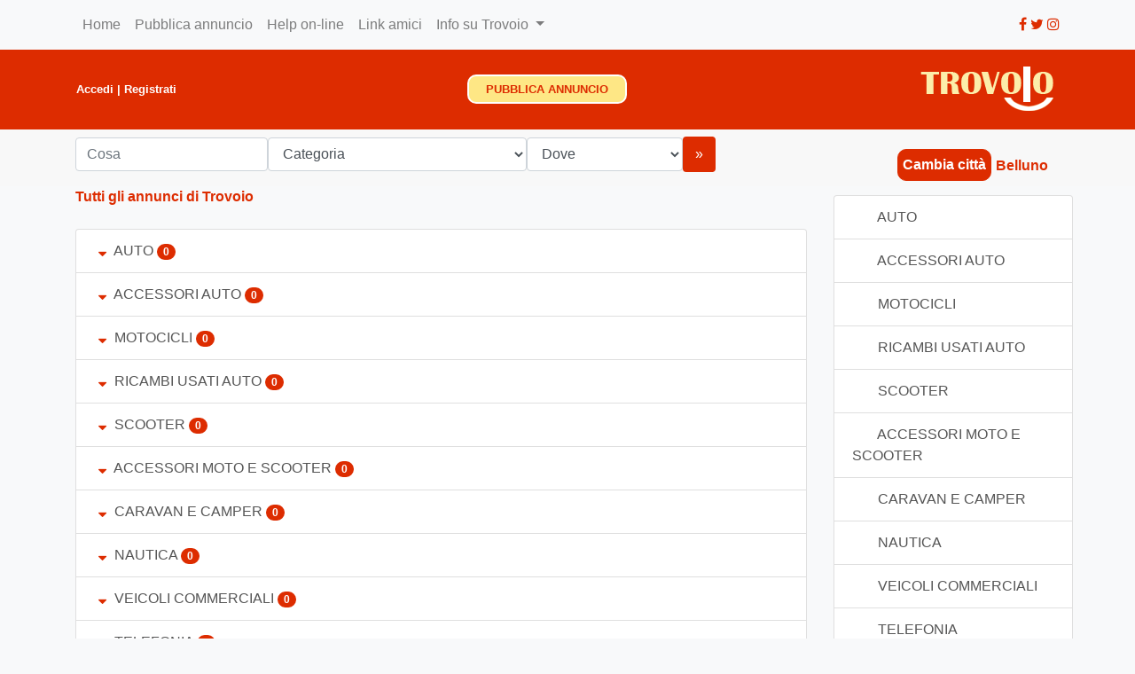

--- FILE ---
content_type: text/html; charset=UTF-8
request_url: https://trovoio.it/index.php?id_citta=507
body_size: 5659
content:
<html>
<head>
<meta name="google-site-verification" content="5a1iatWu_-Mky3Pmk9jjGHMbXyv7wmxWsO1ylQFHTPI" />
<meta name="viewport" content="width=device-width, initial-scale=1.0">
<meta http-equiv="Content-Type" content="text/html; charset=UTF-8">
<link rel="stylesheet" href="https://maxcdn.bootstrapcdn.com/bootstrap/4.0.0/css/bootstrap.min.css" integrity="sha384-Gn5384xqQ1aoWXA+058RXPxPg6fy4IWvTNh0E263XmFcJlSAwiGgFAW/dAiS6JXm" crossorigin="anonymous">
<script src="https://code.jquery.com/jquery-3.2.1.slim.min.js" integrity="sha384-KJ3o2DKtIkvYIK3UENzmM7KCkRr/rE9/Qpg6aAZGJwFDMVNA/GpGFF93hXpG5KkN" crossorigin="anonymous"></script>
<script src="https://cdnjs.cloudflare.com/ajax/libs/popper.js/1.12.9/umd/popper.min.js" integrity="sha384-ApNbgh9B+Y1QKtv3Rn7W3mgPxhU9K/ScQsAP7hUibX39j7fakFPskvXusvfa0b4Q" crossorigin="anonymous"></script>
<script src="https://maxcdn.bootstrapcdn.com/bootstrap/4.0.0/js/bootstrap.min.js" integrity="sha384-JZR6Spejh4U02d8jOt6vLEHfe/JQGiRRSQQxSfFWpi1MquVdAyjUar5+76PVCmYl" crossorigin="anonymous"></script>
<link rel="stylesheet" href="https://cdnjs.cloudflare.com/ajax/libs/font-awesome/4.7.0/css/font-awesome.min.css">
<link rel="stylesheet" href="css/stile.css">
<title>Belluno - Annunci Gratis Trovoio</title>
<link rel="stylesheet" href="calendario/dhtmlgoodies_calendar.css?random=20051112" media="screen"></link>
	<script type="text/javascript" src="calendario/dhtmlgoodies_calendar.js?random=20260125"></script>
<meta name="description" content="Annunci gratuiti vendita o affitto case, annunci auto e moto usate, offerte lavoro MASSAGGI, INCONTRI, e molto altro. Inserisci gratis il tuo annuncio SU TROVOIO.IT">
<META NAME="Keywords" CONTENT="Annunci, gratis, Case, Auto, Moto, Offerte, lavoro, Usato, massaggi, cerco, offro, barattiscambi, attivita, tempolibero, ristoranti,  ">
</head>

<script language="JavaScript">
<!--

function GP_popupConfirmMsg(msg) { //v1.0
  document.MM_returnValue = confirm(msg);
}
//--></script>
<script language="JavaScript" type="text/javascript" src="wyzz.js"></script>
<script type="text/javascript">

function bookmark(){
    var title="Trovoio - Annunci Gratuiti";
    var url="https://www.trovoio.it"

    if (window.sidebar) window.sidebar.addPanel(title, url,"");

    else if( window.opera && window.print )
    {
    var mbm = document.createElement('a');
    mbm.setAttribute('rel','sidebar');
    mbm.setAttribute('href',url);
    mbm.setAttribute('title',title);
    mbm.click();
    }

    else if( document.all ) window.external.AddFavorite( url, title);

}

</script>
<body class="bg-light -bg-pic -fill-viewport">
<!-- google_ad_section_start(weight=ignore) -->
<nav class="navbar navbar-expand-sm navbar-light bg-light">
<div class="container">
        <button class="navbar-toggler" type="button" data-toggle="collapse" data-target="#navbarTogglerDemo03" aria-controls="navbarTogglerDemo03" aria-expanded="false" aria-label="Toggle navigation">
          <span class="navbar-toggler-icon"></span>
        </button>

        <div class="collapse navbar-collapse" id="navbarTogglerDemo03">
          <ul class="navbar-nav mr-auto mt-2 mt-lg-0">
            <li class="nav-item">
			<a href="index.php" class="nav-link">Home</a>
            </li>
            <li class="nav-item">
              <a class="nav-link" href="login.php?pub=1">Pubblica annuncio</a>
            </li>
						<li class="nav-item">
			<a href="help.php" class="nav-link">Help on-line</a>
            </li>
			<li class="nav-item">
			<a href="link_amici.php" class="nav-link">Link amici</a>
            </li>
			<li class="nav-item dropdown dmenu">
            <a class="nav-link dropdown-toggle" href="#" id="navbardrop" data-toggle="dropdown">
              Info su Trovoio            </a>
            <div class="dropdown-menu sm-menu">
              <a class="dropdown-item" href="chi_siamo.php">Chi siamo</a>
              <a class="dropdown-item" href="privacy.php">Informativa sulla privacy</a>
              <a class="dropdown-item" href="condizioni.php">Condizioni d'uso</a>
			  <a class="dropdown-item"href="contatti.php">Contattaci</a>
            </div>
          </li>
		  
          </ul>
          <div class="social-part">
            <i class="fa fa-facebook" aria-hidden="true" style="color:#dd2c00"></i>
            <i class="fa fa-twitter" aria-hidden="true" style="color:#dd2c00"></i>
            <i class="fa fa-instagram" aria-hidden="true" style="color:#dd2c00"></i>
          </div>
        </div>
		</div>
      </nav>


<div class="divide-nav">
  <div class="container">
        <p class="divide-text">
		
		
<table>
<tr>
<td class="w-80" nowrap>
<b class="boldbiancosmall"><a href="login.php" class="bianco">Accedi</a> | <a href="registra.php" class="bianco">Registrati</a></b>
</td>
<td class="w-100" align="center">
<div class="box_bottone_rosso_ins_ann"><a class="arancio" href="login.php?pub=1">PUBBLICA ANNUNCIO</a></div></td>

<td class="w-20"><a href="index.php"><img src="img/logo.gif" border="0"></a></td>
</tr>
</table>

</p>
  </div>
</div>

<nav class="navbar navbar-expand-sm navbar-custom bg-custom">
  <div class="container">
  	<div class="collapse navbar-collapse" id="navbarTogglerDemo03">
	<form action="cerca.php" method="post" class="form-inline" role="search"><input type="hidden" name="cerca" value="1">
        <div class="form-group">
          <input type="text" class="form-control" name="parola" placeholder="Cosa">
		  </div>
		  <div class="form-group">
		  <select name="cat_cerco" class="form-control">
<option value="a" selected>Categoria</option>
<option value="23">AUTO</option>
<option value="24">ACCESSORI AUTO</option>
<option value="26">MOTOCICLI</option>
<option value="25">RICAMBI USATI AUTO</option>
<option value="27">SCOOTER</option>
<option value="28">ACCESSORI MOTO E SCOOTER</option>
<option value="30">CARAVAN E CAMPER</option>
<option value="31">NAUTICA</option>
<option value="32">VEICOLI  COMMERCIALI </option>
<option value="34">TELEFONIA</option>
<option value="36">FOTOGRAFIA</option>
<option value="35">INFORMATICA</option>
<option value="37">VIDEOGIOCHI</option>
<option value="38">VIDEO AUDIO</option>
<option value="39">ARREDAMENTO </option>
<option value="40">CASALINGHI</option>
<option value="41">ABBIGLIAMENTO ACCESSORI</option>
<option value="42">PER I BAMBINI</option>
<option value="44">ELETTRODOMESTICI</option>
<option value="45">BICICLETTE</option>
<option value="46">COLLEZZIONISMO</option>
<option value="47">ANIMALI</option>
<option value="48">STRUMENTI MUSICALI</option>
<option value="43">FAI DA TE GIARDINO</option>
<option value="49">MUSICA FILM</option>
<option value="50">APPARTAMENTI</option>
<option value="51">VILLE </option>
<option value="52">TERRENI E RUSTICI</option>
<option value="54">CAMERE/POSTI LETTO</option>
<option value="53">LOCALI COMMERCIALI</option>
<option value="55">LOFT</option>
<option value="57">CASE VACANZA</option>
<option value="56">UFFICI E CAPANNONI</option>
<option value="58">OFFERTE LAVORO</option>
<option value="59">RICHIESTE LAVORO</option>
<option value="60">SERVIZI SANITARI</option>
<option value="61">BADANTI</option>
<option value="62">MASSAGGI E RELAX</option>
</select>
</div>
<div class="form-group">
<select name="citta_cerco" class="form-control">
<option value="a">Dove</option>
<option value="574">Agrigento</option>
<option value="487">Alessandria</option>
<option value="535">Ancona</option>
<option value="485">Aosta</option>
<option value="533">Arezzo</option>
<option value="536">Ascoli Piceno</option>
<option value="489">Asti</option>
<option value="562">Avellino</option>
<option value="553">Bari</option>
<option value="507">Belluno</option>
<option value="561">Benevento</option>
<option value="499">Bergamo</option>
<option value="2450">Biella</option>
<option value="521">Bologna</option>
<option value="505">Bolzano</option>
<option value="500">Brescia</option>
<option value="556">Brindisi</option>
<option value="1">Cagliari</option>
<option value="573">Caltanissetta</option>
<option value="550">Campobasso</option>
<option value="563">Caserta</option>
<option value="570">Catania</option>
<option value="564">Catanzaro</option>
<option value="547">Chieti</option>
<option value="2458">Cinisello Balsamo</option>
<option value="497">Como</option>
<option value="2444">Cosenza</option>
<option value="503">Cremona</option>
<option value="2445">Crotone</option>
<option value="486">Cuneo</option>
<option value="2459">Desenzano</option>
<option value="576">Enna</option>
<option value="519">Ferrara</option>
<option value="528">Firenze</option>
<option value="552">Foggia</option>
<option value="524">Forlì-Cesena</option>
<option value="545">Frosinone</option>
<option value="493">Genova</option>
<option value="515">Gorizia</option>
<option value="534">Grosseto</option>
<option value="492">Imperia</option>
<option value="551">Isernia</option>
<option value="546">L' Aquila</option>
<option value="494">La Spezia</option>
<option value="544">Latina</option>
<option value="555">Lecce</option>
<option value="2448">Lecco</option>
<option value="529">Livorno</option>
<option value="2449">Lodi</option>
<option value="532">Lucca</option>
<option value="537">Macerata</option>
<option value="504">Mantova</option>
<option value="526">Massa-Carrara</option>
<option value="557">Matera</option>
<option value="572">Messina</option>
<option value="501">MILANO</option>
<option value="525">Modena</option>
<option value="2456">Monza Brianza</option>
<option value="559">Napoli</option>
<option value="490">Novara</option>
<option value="566">Nuoro</option>
<option value="568">Oristano</option>
<option value="513">Padova</option>
<option value="575">Palermo</option>
<option value="518">Parma</option>
<option value="502">Pavia</option>
<option value="540">Perugia</option>
<option value="538">Pesaro e Urbino</option>
<option value="548">Pescara</option>
<option value="517">Piacenza</option>
<option value="530">Pisa</option>
<option value="527">Pistoia</option>
<option value="516">Pordenone</option>
<option value="558">Potenza</option>
<option value="2452">Prato</option>
<option value="571">Ragusa</option>
<option value="520">Ravenna</option>
<option value="565">Reggio Calabria</option>
<option value="523">Reggio Emilia</option>
<option value="542">Rieti</option>
<option value="522">Rimini</option>
<option value="543">Roma</option>
<option value="510">Rovigo</option>
<option value="560">Salerno</option>
<option value="2457">Saronno</option>
<option value="567">Sassari</option>
<option value="495">Savona</option>
<option value="531">Siena</option>
<option value="569">Siracusa</option>
<option value="496">Sondrio</option>
<option value="554">Taranto</option>
<option value="549">Teramo</option>
<option value="539">Terni</option>
<option value="488">Torino</option>
<option value="577">Trapani</option>
<option value="506">Trento</option>
<option value="508">Treviso</option>
<option value="2447">Trieste</option>
<option value="514">Udine</option>
<option value="498">Varese</option>
<option value="509">Venezia</option>
<option value="2451">Verbania</option>
<option value="491">Vercelli</option>
<option value="511">Verona</option>
<option value="2446">Vibo Valentia</option>
<option value="512">Vicenza</option>
<option value="541">Viterbo</option>
</select>
</div>
        
        <button type="submit" class="btn btn-info">&raquo;</button>
      </form>
	  
	  <div class="collapse navbar-collapse justify-content-end" id="navbarNavAltMarkup">
    <div class="navbar-nav align-items-end">
<div class="box_bottone_rosso_dx"><a href="index.php?cambia=1" class="bianco">Cambia citt&agrave;</a></div><div style="margin-top: 10px;padding: 5px;float: right;"><b class="titolo_arancio">Belluno&nbsp;&nbsp;</b></div>
</div>
  </div>
	  
    </div>
  </div>
</nav><div class="container">
<div class="row">
  <div class="col-sm-9">

<b class="titolo_arancio">
<a href="annunci_all_trovoio.php" class="arancio">Tutti gli annunci di Trovoio</a></b><br>
<br>

<ul class="list-group">
<li class="list-group-item"><a data-toggle="collapse" href="annunci.php?id_categ=23" aria-expanded="false" aria-controls="#demo_23"><span class="fa fa-sort-down"></span> AUTO</a>
<span class="badge badge-primary badge-pill">0</span>

</li>
<li class="list-group-item"><a data-toggle="collapse" href="annunci.php?id_categ=24" aria-expanded="false" aria-controls="#demo_24"><span class="fa fa-sort-down"></span> ACCESSORI AUTO</a>
<span class="badge badge-primary badge-pill">0</span>

</li>
<li class="list-group-item"><a data-toggle="collapse" href="annunci.php?id_categ=26" aria-expanded="false" aria-controls="#demo_26"><span class="fa fa-sort-down"></span> MOTOCICLI</a>
<span class="badge badge-primary badge-pill">0</span>

</li>
<li class="list-group-item"><a data-toggle="collapse" href="annunci.php?id_categ=25" aria-expanded="false" aria-controls="#demo_25"><span class="fa fa-sort-down"></span> RICAMBI USATI AUTO</a>
<span class="badge badge-primary badge-pill">0</span>

</li>
<li class="list-group-item"><a data-toggle="collapse" href="annunci.php?id_categ=27" aria-expanded="false" aria-controls="#demo_27"><span class="fa fa-sort-down"></span> SCOOTER</a>
<span class="badge badge-primary badge-pill">0</span>

</li>
<li class="list-group-item"><a data-toggle="collapse" href="annunci.php?id_categ=28" aria-expanded="false" aria-controls="#demo_28"><span class="fa fa-sort-down"></span> ACCESSORI MOTO E SCOOTER</a>
<span class="badge badge-primary badge-pill">0</span>

</li>
<li class="list-group-item"><a data-toggle="collapse" href="annunci.php?id_categ=30" aria-expanded="false" aria-controls="#demo_30"><span class="fa fa-sort-down"></span> CARAVAN E CAMPER</a>
<span class="badge badge-primary badge-pill">0</span>

</li>
<li class="list-group-item"><a data-toggle="collapse" href="annunci.php?id_categ=31" aria-expanded="false" aria-controls="#demo_31"><span class="fa fa-sort-down"></span> NAUTICA</a>
<span class="badge badge-primary badge-pill">0</span>

</li>
<li class="list-group-item"><a data-toggle="collapse" href="annunci.php?id_categ=32" aria-expanded="false" aria-controls="#demo_32"><span class="fa fa-sort-down"></span> VEICOLI  COMMERCIALI </a>
<span class="badge badge-primary badge-pill">0</span>

</li>
<li class="list-group-item"><a data-toggle="collapse" href="annunci.php?id_categ=34" aria-expanded="false" aria-controls="#demo_34"><span class="fa fa-sort-down"></span> TELEFONIA</a>
<span class="badge badge-primary badge-pill">0</span>

</li>
<li class="list-group-item"><a data-toggle="collapse" href="annunci.php?id_categ=36" aria-expanded="false" aria-controls="#demo_36"><span class="fa fa-sort-down"></span> FOTOGRAFIA</a>
<span class="badge badge-primary badge-pill">0</span>

</li>
<li class="list-group-item"><a data-toggle="collapse" href="annunci.php?id_categ=35" aria-expanded="false" aria-controls="#demo_35"><span class="fa fa-sort-down"></span> INFORMATICA</a>
<span class="badge badge-primary badge-pill">0</span>

</li>
<li class="list-group-item"><a data-toggle="collapse" href="annunci.php?id_categ=37" aria-expanded="false" aria-controls="#demo_37"><span class="fa fa-sort-down"></span> VIDEOGIOCHI</a>
<span class="badge badge-primary badge-pill">0</span>

</li>
<li class="list-group-item"><a data-toggle="collapse" href="annunci.php?id_categ=38" aria-expanded="false" aria-controls="#demo_38"><span class="fa fa-sort-down"></span> VIDEO AUDIO</a>
<span class="badge badge-primary badge-pill">0</span>

</li>
<li class="list-group-item"><a data-toggle="collapse" href="annunci.php?id_categ=39" aria-expanded="false" aria-controls="#demo_39"><span class="fa fa-sort-down"></span> ARREDAMENTO </a>
<span class="badge badge-primary badge-pill">0</span>

</li>
<li class="list-group-item"><a data-toggle="collapse" href="annunci.php?id_categ=40" aria-expanded="false" aria-controls="#demo_40"><span class="fa fa-sort-down"></span> CASALINGHI</a>
<span class="badge badge-primary badge-pill">0</span>

</li>
<li class="list-group-item"><a data-toggle="collapse" href="annunci.php?id_categ=41" aria-expanded="false" aria-controls="#demo_41"><span class="fa fa-sort-down"></span> ABBIGLIAMENTO ACCESSORI</a>
<span class="badge badge-primary badge-pill">0</span>

</li>
<li class="list-group-item"><a data-toggle="collapse" href="annunci.php?id_categ=42" aria-expanded="false" aria-controls="#demo_42"><span class="fa fa-sort-down"></span> PER I BAMBINI</a>
<span class="badge badge-primary badge-pill">0</span>

</li>
<li class="list-group-item"><a data-toggle="collapse" href="annunci.php?id_categ=44" aria-expanded="false" aria-controls="#demo_44"><span class="fa fa-sort-down"></span> ELETTRODOMESTICI</a>
<span class="badge badge-primary badge-pill">0</span>

</li>
<li class="list-group-item"><a data-toggle="collapse" href="annunci.php?id_categ=45" aria-expanded="false" aria-controls="#demo_45"><span class="fa fa-sort-down"></span> BICICLETTE</a>
<span class="badge badge-primary badge-pill">0</span>

</li>
<li class="list-group-item"><a data-toggle="collapse" href="annunci.php?id_categ=46" aria-expanded="false" aria-controls="#demo_46"><span class="fa fa-sort-down"></span> COLLEZZIONISMO</a>
<span class="badge badge-primary badge-pill">0</span>

</li>
<li class="list-group-item"><a data-toggle="collapse" href="annunci.php?id_categ=47" aria-expanded="false" aria-controls="#demo_47"><span class="fa fa-sort-down"></span> ANIMALI</a>
<span class="badge badge-primary badge-pill">0</span>

</li>
<li class="list-group-item"><a data-toggle="collapse" href="annunci.php?id_categ=48" aria-expanded="false" aria-controls="#demo_48"><span class="fa fa-sort-down"></span> STRUMENTI MUSICALI</a>
<span class="badge badge-primary badge-pill">0</span>

</li>
<li class="list-group-item"><a data-toggle="collapse" href="annunci.php?id_categ=43" aria-expanded="false" aria-controls="#demo_43"><span class="fa fa-sort-down"></span> FAI DA TE GIARDINO</a>
<span class="badge badge-primary badge-pill">0</span>

</li>
<li class="list-group-item"><a data-toggle="collapse" href="annunci.php?id_categ=49" aria-expanded="false" aria-controls="#demo_49"><span class="fa fa-sort-down"></span> MUSICA FILM</a>
<span class="badge badge-primary badge-pill">0</span>

</li>
<li class="list-group-item"><a data-toggle="collapse" href="annunci.php?id_categ=50" aria-expanded="false" aria-controls="#demo_50"><span class="fa fa-sort-down"></span> APPARTAMENTI</a>
<span class="badge badge-primary badge-pill">0</span>

</li>
<li class="list-group-item"><a data-toggle="collapse" href="annunci.php?id_categ=51" aria-expanded="false" aria-controls="#demo_51"><span class="fa fa-sort-down"></span> VILLE </a>
<span class="badge badge-primary badge-pill">0</span>

</li>
<li class="list-group-item"><a data-toggle="collapse" href="annunci.php?id_categ=52" aria-expanded="false" aria-controls="#demo_52"><span class="fa fa-sort-down"></span> TERRENI E RUSTICI</a>
<span class="badge badge-primary badge-pill">0</span>

</li>
<li class="list-group-item"><a data-toggle="collapse" href="annunci.php?id_categ=54" aria-expanded="false" aria-controls="#demo_54"><span class="fa fa-sort-down"></span> CAMERE/POSTI LETTO</a>
<span class="badge badge-primary badge-pill">0</span>

</li>
<li class="list-group-item"><a data-toggle="collapse" href="annunci.php?id_categ=53" aria-expanded="false" aria-controls="#demo_53"><span class="fa fa-sort-down"></span> LOCALI COMMERCIALI</a>
<span class="badge badge-primary badge-pill">0</span>

</li>
<li class="list-group-item"><a data-toggle="collapse" href="annunci.php?id_categ=55" aria-expanded="false" aria-controls="#demo_55"><span class="fa fa-sort-down"></span> LOFT</a>
<span class="badge badge-primary badge-pill">0</span>

</li>
<li class="list-group-item"><a data-toggle="collapse" href="annunci.php?id_categ=57" aria-expanded="false" aria-controls="#demo_57"><span class="fa fa-sort-down"></span> CASE VACANZA</a>
<span class="badge badge-primary badge-pill">0</span>

</li>
<li class="list-group-item"><a data-toggle="collapse" href="annunci.php?id_categ=56" aria-expanded="false" aria-controls="#demo_56"><span class="fa fa-sort-down"></span> UFFICI E CAPANNONI</a>
<span class="badge badge-primary badge-pill">0</span>

</li>
<li class="list-group-item"><a data-toggle="collapse" href="annunci.php?id_categ=58" aria-expanded="false" aria-controls="#demo_58"><span class="fa fa-sort-down"></span> OFFERTE LAVORO</a>
<span class="badge badge-primary badge-pill">0</span>

</li>
<li class="list-group-item"><a data-toggle="collapse" href="annunci.php?id_categ=59" aria-expanded="false" aria-controls="#demo_59"><span class="fa fa-sort-down"></span> RICHIESTE LAVORO</a>
<span class="badge badge-primary badge-pill">0</span>

</li>
<li class="list-group-item"><a data-toggle="collapse" href="annunci.php?id_categ=60" aria-expanded="false" aria-controls="#demo_60"><span class="fa fa-sort-down"></span> SERVIZI SANITARI</a>
<span class="badge badge-primary badge-pill">0</span>

</li>
<li class="list-group-item"><a data-toggle="collapse" href="annunci.php?id_categ=61" aria-expanded="false" aria-controls="#demo_61"><span class="fa fa-sort-down"></span> BADANTI</a>
<span class="badge badge-primary badge-pill">0</span>

</li>
<li class="list-group-item"><a data-toggle="collapse" href="annunci.php?id_categ=62" aria-expanded="false" aria-controls="#demo_62"><span class="fa fa-sort-down"></span> MASSAGGI E RELAX</a>
<span class="badge badge-primary badge-pill">0</span>

</li>
</ul>
<br>
</div>
   

<div class="col-sm-3">
<div id="sidebar-right">

<div class="list-group">
<a class="list-group-item" href="annunci.php?id_categ=23"><i class="fa  fa-fw" aria-hidden="true"></i>&nbsp; AUTO</a>
<a class="list-group-item" href="annunci.php?id_categ=24"><i class="fa  fa-fw" aria-hidden="true"></i>&nbsp; ACCESSORI AUTO</a>
<a class="list-group-item" href="annunci.php?id_categ=26"><i class="fa  fa-fw" aria-hidden="true"></i>&nbsp; MOTOCICLI</a>
<a class="list-group-item" href="annunci.php?id_categ=25"><i class="fa  fa-fw" aria-hidden="true"></i>&nbsp; RICAMBI USATI AUTO</a>
<a class="list-group-item" href="annunci.php?id_categ=27"><i class="fa  fa-fw" aria-hidden="true"></i>&nbsp; SCOOTER</a>
<a class="list-group-item" href="annunci.php?id_categ=28"><i class="fa  fa-fw" aria-hidden="true"></i>&nbsp; ACCESSORI MOTO E SCOOTER</a>
<a class="list-group-item" href="annunci.php?id_categ=30"><i class="fa  fa-fw" aria-hidden="true"></i>&nbsp; CARAVAN E CAMPER</a>
<a class="list-group-item" href="annunci.php?id_categ=31"><i class="fa  fa-fw" aria-hidden="true"></i>&nbsp; NAUTICA</a>
<a class="list-group-item" href="annunci.php?id_categ=32"><i class="fa  fa-fw" aria-hidden="true"></i>&nbsp; VEICOLI  COMMERCIALI </a>
<a class="list-group-item" href="annunci.php?id_categ=34"><i class="fa  fa-fw" aria-hidden="true"></i>&nbsp; TELEFONIA</a>
<a class="list-group-item" href="annunci.php?id_categ=36"><i class="fa  fa-fw" aria-hidden="true"></i>&nbsp; FOTOGRAFIA</a>
<a class="list-group-item" href="annunci.php?id_categ=35"><i class="fa  fa-fw" aria-hidden="true"></i>&nbsp; INFORMATICA</a>
<a class="list-group-item" href="annunci.php?id_categ=37"><i class="fa  fa-fw" aria-hidden="true"></i>&nbsp; VIDEOGIOCHI</a>
<a class="list-group-item" href="annunci.php?id_categ=38"><i class="fa  fa-fw" aria-hidden="true"></i>&nbsp; VIDEO AUDIO</a>
<a class="list-group-item" href="annunci.php?id_categ=39"><i class="fa  fa-fw" aria-hidden="true"></i>&nbsp; ARREDAMENTO </a>
<a class="list-group-item" href="annunci.php?id_categ=40"><i class="fa  fa-fw" aria-hidden="true"></i>&nbsp; CASALINGHI</a>
<a class="list-group-item" href="annunci.php?id_categ=41"><i class="fa  fa-fw" aria-hidden="true"></i>&nbsp; ABBIGLIAMENTO ACCESSORI</a>
<a class="list-group-item" href="annunci.php?id_categ=42"><i class="fa  fa-fw" aria-hidden="true"></i>&nbsp; PER I BAMBINI</a>
<a class="list-group-item" href="annunci.php?id_categ=44"><i class="fa  fa-fw" aria-hidden="true"></i>&nbsp; ELETTRODOMESTICI</a>
<a class="list-group-item" href="annunci.php?id_categ=45"><i class="fa  fa-fw" aria-hidden="true"></i>&nbsp; BICICLETTE</a>
<a class="list-group-item" href="annunci.php?id_categ=46"><i class="fa  fa-fw" aria-hidden="true"></i>&nbsp; COLLEZZIONISMO</a>
<a class="list-group-item" href="annunci.php?id_categ=47"><i class="fa  fa-fw" aria-hidden="true"></i>&nbsp; ANIMALI</a>
<a class="list-group-item" href="annunci.php?id_categ=48"><i class="fa  fa-fw" aria-hidden="true"></i>&nbsp; STRUMENTI MUSICALI</a>
<a class="list-group-item" href="annunci.php?id_categ=43"><i class="fa  fa-fw" aria-hidden="true"></i>&nbsp; FAI DA TE GIARDINO</a>
<a class="list-group-item" href="annunci.php?id_categ=49"><i class="fa  fa-fw" aria-hidden="true"></i>&nbsp; MUSICA FILM</a>
<a class="list-group-item" href="annunci.php?id_categ=50"><i class="fa  fa-fw" aria-hidden="true"></i>&nbsp; APPARTAMENTI</a>
<a class="list-group-item" href="annunci.php?id_categ=51"><i class="fa  fa-fw" aria-hidden="true"></i>&nbsp; VILLE </a>
<a class="list-group-item" href="annunci.php?id_categ=52"><i class="fa  fa-fw" aria-hidden="true"></i>&nbsp; TERRENI E RUSTICI</a>
<a class="list-group-item" href="annunci.php?id_categ=54"><i class="fa  fa-fw" aria-hidden="true"></i>&nbsp; CAMERE/POSTI LETTO</a>
<a class="list-group-item" href="annunci.php?id_categ=53"><i class="fa  fa-fw" aria-hidden="true"></i>&nbsp; LOCALI COMMERCIALI</a>
<a class="list-group-item" href="annunci.php?id_categ=55"><i class="fa  fa-fw" aria-hidden="true"></i>&nbsp; LOFT</a>
<a class="list-group-item" href="annunci.php?id_categ=57"><i class="fa  fa-fw" aria-hidden="true"></i>&nbsp; CASE VACANZA</a>
<a class="list-group-item" href="annunci.php?id_categ=56"><i class="fa  fa-fw" aria-hidden="true"></i>&nbsp; UFFICI E CAPANNONI</a>
<a class="list-group-item" href="annunci.php?id_categ=58"><i class="fa  fa-fw" aria-hidden="true"></i>&nbsp; OFFERTE LAVORO</a>
<a class="list-group-item" href="annunci.php?id_categ=59"><i class="fa  fa-fw" aria-hidden="true"></i>&nbsp; RICHIESTE LAVORO</a>
<a class="list-group-item" href="annunci.php?id_categ=60"><i class="fa  fa-fw" aria-hidden="true"></i>&nbsp; SERVIZI SANITARI</a>
<a class="list-group-item" href="annunci.php?id_categ=61"><i class="fa  fa-fw" aria-hidden="true"></i>&nbsp; BADANTI</a>
<a class="list-group-item" href="annunci.php?id_categ=62"><i class="fa  fa-fw" aria-hidden="true"></i>&nbsp; MASSAGGI E RELAX</a>
</div>
</div>

</div>
     </div>
	
</div>
		
		<div class="abs"></div>
</div>
<div id="footer">

<a href="index.php?id_citta=574" class="sottol">Agrigento</a> 
<a href="index.php?id_citta=487" class="sottol">Alessandria</a> 
<a href="index.php?id_citta=535" class="sottol">Ancona</a> 
<a href="index.php?id_citta=485" class="sottol">Aosta</a> 
<a href="index.php?id_citta=533" class="sottol">Arezzo</a> 
<a href="index.php?id_citta=536" class="sottol">Ascoli Piceno</a> 
<a href="index.php?id_citta=489" class="sottol">Asti</a> 
<a href="index.php?id_citta=562" class="sottol">Avellino</a> 
<a href="index.php?id_citta=553" class="sottol">Bari</a> 
<a href="index.php?id_citta=507" class="sottol">Belluno</a> 
<a href="index.php?id_citta=561" class="sottol">Benevento</a> 
<a href="index.php?id_citta=499" class="sottol">Bergamo</a> 
<a href="index.php?id_citta=2450" class="sottol">Biella</a> 
<a href="index.php?id_citta=521" class="sottol">Bologna</a> 
<a href="index.php?id_citta=505" class="sottol">Bolzano</a> 
<a href="index.php?id_citta=500" class="sottol">Brescia</a> 
<a href="index.php?id_citta=556" class="sottol">Brindisi</a> 
<a href="index.php?id_citta=1" class="sottol">Cagliari</a> 
<a href="index.php?id_citta=573" class="sottol">Caltanissetta</a> 
<a href="index.php?id_citta=550" class="sottol">Campobasso</a> 
<a href="index.php?id_citta=563" class="sottol">Caserta</a> 
<a href="index.php?id_citta=570" class="sottol">Catania</a> 
<a href="index.php?id_citta=564" class="sottol">Catanzaro</a> 
<a href="index.php?id_citta=547" class="sottol">Chieti</a> 
<a href="index.php?id_citta=2458" class="sottol">Cinisello Balsamo</a> 
<a href="index.php?id_citta=497" class="sottol">Como</a> 
<a href="index.php?id_citta=2444" class="sottol">Cosenza</a> 
<a href="index.php?id_citta=503" class="sottol">Cremona</a> 
<a href="index.php?id_citta=2445" class="sottol">Crotone</a> 
<a href="index.php?id_citta=486" class="sottol">Cuneo</a> 
<a href="index.php?id_citta=2459" class="sottol">Desenzano</a> 
<a href="index.php?id_citta=576" class="sottol">Enna</a> 
<a href="index.php?id_citta=519" class="sottol">Ferrara</a> 
<a href="index.php?id_citta=528" class="sottol">Firenze</a> 
<a href="index.php?id_citta=552" class="sottol">Foggia</a> 
<a href="index.php?id_citta=524" class="sottol">Forlì-Cesena</a> 
<a href="index.php?id_citta=545" class="sottol">Frosinone</a> 
<a href="index.php?id_citta=493" class="sottol">Genova</a> 
<a href="index.php?id_citta=515" class="sottol">Gorizia</a> 
<a href="index.php?id_citta=534" class="sottol">Grosseto</a> 
<a href="index.php?id_citta=492" class="sottol">Imperia</a> 
<a href="index.php?id_citta=551" class="sottol">Isernia</a> 
<a href="index.php?id_citta=546" class="sottol">L' Aquila</a> 
<a href="index.php?id_citta=494" class="sottol">La Spezia</a> 
<a href="index.php?id_citta=544" class="sottol">Latina</a> 
<a href="index.php?id_citta=555" class="sottol">Lecce</a> 
<a href="index.php?id_citta=2448" class="sottol">Lecco</a> 
<a href="index.php?id_citta=529" class="sottol">Livorno</a> 
<a href="index.php?id_citta=2449" class="sottol">Lodi</a> 
<a href="index.php?id_citta=532" class="sottol">Lucca</a> 
<a href="index.php?id_citta=537" class="sottol">Macerata</a> 
<a href="index.php?id_citta=504" class="sottol">Mantova</a> 
<a href="index.php?id_citta=526" class="sottol">Massa-Carrara</a> 
<a href="index.php?id_citta=557" class="sottol">Matera</a> 
<a href="index.php?id_citta=572" class="sottol">Messina</a> 
<a href="index.php?id_citta=501" class="sottol">MILANO</a> 
<a href="index.php?id_citta=525" class="sottol">Modena</a> 
<a href="index.php?id_citta=2456" class="sottol">Monza Brianza</a> 
<a href="index.php?id_citta=559" class="sottol">Napoli</a> 
<a href="index.php?id_citta=490" class="sottol">Novara</a> 
<a href="index.php?id_citta=566" class="sottol">Nuoro</a> 
<a href="index.php?id_citta=568" class="sottol">Oristano</a> 
<a href="index.php?id_citta=513" class="sottol">Padova</a> 
<a href="index.php?id_citta=575" class="sottol">Palermo</a> 
<a href="index.php?id_citta=518" class="sottol">Parma</a> 
<a href="index.php?id_citta=502" class="sottol">Pavia</a> 
<a href="index.php?id_citta=540" class="sottol">Perugia</a> 
<a href="index.php?id_citta=538" class="sottol">Pesaro e Urbino</a> 
<a href="index.php?id_citta=548" class="sottol">Pescara</a> 
<a href="index.php?id_citta=517" class="sottol">Piacenza</a> 
<a href="index.php?id_citta=530" class="sottol">Pisa</a> 
<a href="index.php?id_citta=527" class="sottol">Pistoia</a> 
<a href="index.php?id_citta=516" class="sottol">Pordenone</a> 
<a href="index.php?id_citta=558" class="sottol">Potenza</a> 
<a href="index.php?id_citta=2452" class="sottol">Prato</a> 
<a href="index.php?id_citta=571" class="sottol">Ragusa</a> 
<a href="index.php?id_citta=520" class="sottol">Ravenna</a> 
<a href="index.php?id_citta=565" class="sottol">Reggio Calabria</a> 
<a href="index.php?id_citta=523" class="sottol">Reggio Emilia</a> 
<a href="index.php?id_citta=542" class="sottol">Rieti</a> 
<a href="index.php?id_citta=522" class="sottol">Rimini</a> 
<a href="index.php?id_citta=543" class="sottol">Roma</a> 
<a href="index.php?id_citta=510" class="sottol">Rovigo</a> 
<a href="index.php?id_citta=560" class="sottol">Salerno</a> 
<a href="index.php?id_citta=2457" class="sottol">Saronno</a> 
<a href="index.php?id_citta=567" class="sottol">Sassari</a> 
<a href="index.php?id_citta=495" class="sottol">Savona</a> 
<a href="index.php?id_citta=531" class="sottol">Siena</a> 
<a href="index.php?id_citta=569" class="sottol">Siracusa</a> 
<a href="index.php?id_citta=496" class="sottol">Sondrio</a> 
<a href="index.php?id_citta=554" class="sottol">Taranto</a> 
<a href="index.php?id_citta=549" class="sottol">Teramo</a> 
<a href="index.php?id_citta=539" class="sottol">Terni</a> 
<a href="index.php?id_citta=488" class="sottol">Torino</a> 
<a href="index.php?id_citta=577" class="sottol">Trapani</a> 
<a href="index.php?id_citta=506" class="sottol">Trento</a> 
<a href="index.php?id_citta=508" class="sottol">Treviso</a> 
<a href="index.php?id_citta=2447" class="sottol">Trieste</a> 
<a href="index.php?id_citta=514" class="sottol">Udine</a> 
<a href="index.php?id_citta=498" class="sottol">Varese</a> 
<a href="index.php?id_citta=509" class="sottol">Venezia</a> 
<a href="index.php?id_citta=2451" class="sottol">Verbania</a> 
<a href="index.php?id_citta=491" class="sottol">Vercelli</a> 
<a href="index.php?id_citta=511" class="sottol">Verona</a> 
<a href="index.php?id_citta=2446" class="sottol">Vibo Valentia</a> 
<a href="index.php?id_citta=512" class="sottol">Vicenza</a> 
<a href="index.php?id_citta=541" class="sottol">Viterbo</a> 

</div>

</body>
</html>


--- FILE ---
content_type: text/css
request_url: https://trovoio.it/css/stile.css
body_size: 1889
content:
@media (min-width:576px){.container{max-width:540px}}
@media (min-width:768px){.container{max-width:810px}}
@media (min-width:992px){.container{max-width:960px}}
@media (min-width:1200px){.container{max-width:1140px}}

a {
    color: #555;
    text-decoration: none;
}

a:Visited {
    color: #555;
    text-decoration: underline;
}

a.list-group-item, button.list-group-item {
    color: #555;
}

.bg-custom {
        background: #dd2c00;
    }

a.bianco {color:#FFFFFF; text-decoration:none;}
a.bianco:hover {color:#FFFFFF; text-decoration:underline}

a.arancio {color:#dd2c00; text-decoration:none;}
a.arancio:hover {color:#dd2c00; text-decoration:underline}

.panel > .panel-heading {
    background-image: none;
    background-color: #dd2c00;
    color: white;
	border-color: #dd2c00;

}

.card-title-brabs {
    margin-bottom: .75rem;
    color: #dd2c00;
}

.column-brabs {
  float: left;
  width: 25%;
  padding: 5px;
}

/* Clear floats after image containers */
.row-brabs::after {
  content: "";
  clear: both;
  display: table;
}

li.borderless {
  border: 0px solid #dd2c00;
  
}

.btn-primary {
    color: #fff;
    background-color: #dd2c00;
    border-color: #dd2c00;
}

.badge-primary {
    color: #fff;
    background-color: #dd2c00;
}

.fa-sort-down {
  color: #dd2c00;
  margin-right: 5px;
  margin-left: 5px;
}

/* change the background color */
.navbar-custom {
    background-color: #f8f8f8;
	padding-bottom: 0px;
}

.btn-info {
    color: #fff;
    background-color: #dd2c00;
	border: 2px solid #dd2c00;
}

.btn-info:hover, .btn-info:focus, .btn-info:active, .btn-info.active, .open>.dropdown-toggle.btn-info {
    color: #dd2c00;
    background-color: #FFFFFF;
    border: 2px solid #dd2c00;
}

.divide-nav{
  height: 100px;
  background-color: #dd2c00;
}

.divide-text{
    color:#fff;
    line-height: 20px;
    font-size:20px;
    padding: 15px 15px;
}

.affix {
  top: 50px;
  width:100%;
}

.divide-nav{
  height: 90px;
  background-color: #dd2c00;
}

.divide-text{
    color:#fff;
    line-height: 20px;
    font-size:20px;
    padding: 15px 0;
}

.table-responsive-1 {
  width: 100%;
  overflow-x: auto;
  overflow-y: hidden;
  -webkit-overflow-scrolling: touch;
  -ms-overflow-style: -ms-autohiding-scrollbar;
}

.table-responsive {
    /* width: 100%; */
    /* margin-bottom: 15px; */
    /* overflow-y: hidden; */
    -ms-overflow-style: -ms-autohiding-scrollbar;
    border: 0px solid #dd2c00;
}

#sidebar-left {
	float: left;
	width: 270px;
	position:relative;
	z-index:2;
	padding:0px;
}
#sidebar-right {
	width: 270px;
	position:relative;
	z-index:2;
	padding:0px;
	margin-top: 10px;
}

#header {
	
	padding-top: 15px;
	padding-bottom: 15px;
	background:#FFFFFF;
	min-height: 255px;
	padding: 0px;
	position:relative;
	z-index:2;
}
#content {
	padding:25px;
	margin:0 0 0 0;
}

#footer {
	background: #dd2c00;
	padding: 10px;
	clear: both;
	position: relative;
	min-height: 80px;
	color: #FFFFFF;
	text-align: center;
}

.abs {/* sidebar */ 
	position:absolute;
	left:0;
	top:250px;
	bottom:0;
	background: #FFFFFF;
	z-index:1;
}

.box_bottone_rosso_dx {
	margin-top: 0px;
	padding: 5px;
	background-color: #dd2c00;
	border: 1px solid #dd2c00;
	border-radius: 10px;
	text-align: center;
	color: #FFFFFF;
	font-weight: bold;
}

.box_bottone_rosso_ins_ann {
	padding: 7px;
	background-color: #fee785;
	border: 2px solid #FFFFFF;
	border-radius: 10px;
	text-align: center;
	font-size: 13px;
	color: #dd2c00;
	width: 180px;
	font-weight: bold;
}

.titolo_arancio {
	color: #dd2c00;
	font-size: 16px;
	font-weight: bold;
}

.list-group-item.active, .list-group-item.active:focus, .list-group-item.active:hover
{
	background-color: #dd2c00;
	border-color: #dd2c00;
}

polygon.hoverable
{
    fill: transparent;
    stroke:gray; /* Replace with none if you like, se no era in grey */
    stroke-width: 3;
    cursor: pointer;
}

polygon.hoverable:hover
{
 stroke:#dd2c00;   
}

.nav-sidebar {
            margin-right: 0px; /* 20px padding + 1px border */
            margin-bottom: 0px;
			margin-top: 0px;
            margin-left: 0px;
			background-color: #fcedaa;
        }
        .nav-sidebar > li > a {
            padding-right: 20px;
            padding-left: 20px;
			background-color: #fcedaa;
        }
        .nav-sidebar > .active > a,
        .nav-sidebar > .active > a:hover,
        .nav-sidebar > .active > a:focus {
            color: #fff;
            background-color: #dd2c00;
        }


.nobold {
	font-family:  Verdana, Tahoma, Helvetica,Arial, sans-serif;
	font-size: 16px;
	font-weight: normal;
	color: #474747;
	text-decoration: none;
}

.nobold_justify {
	font-family:  Verdana, Tahoma, Helvetica,Arial, sans-serif;
	font-size: 16px;
	font-weight: normal;
	color: #474747;
	text-decoration: none;
	text-align: justify;
    text-justify: inter-word;
}

.bold {
	font-family:  Verdana, Tahoma, Helvetica,Arial, sans-serif;
	font-size: 16px;
	font-weight: bold;
	color: #474747;
	text-decoration: none;
}

.boldbianco {
	font-family:  Verdana, Tahoma, Helvetica,Arial, sans-serif;
	font-size: 16px;
	font-weight: bold;
	color: #FFFFFF;
	text-decoration: none;
}

.boldbiancosmall {
	font-family:  Verdana, Tahoma, Helvetica,Arial, sans-serif;
	font-size: 13px;
	font-weight: bold;
	color: #FFFFFF;
	text-decoration: none;
}

.tdbold {
	font-family:  Verdana, Tahoma, Helvetica,Arial, sans-serif;
	font-size: 16px;
	font-weight: bold;
	color: #474747;
	text-decoration: none;
}

.errore {
	font-family:  Verdana, Tahoma, Helvetica,Arial, sans-serif;
	font-size: 16px;
	font-weight: bold;
	color: #CC0000;
	text-decoration: none;
}

.boldbianco {
	font-family:  Verdana, Tahoma, Helvetica,Arial, sans-serif;
	font-size: 16px;
	font-weight: bold;
	color: #FFFFFF;
	text-decoration: none;
}

.tdboldtitolo {
	font-family:  Verdana, Tahoma, Helvetica,Arial, sans-serif;
	font-size: 16px;
	font-weight: bold;
	color: #dd2c00;
	text-decoration: none;
}

.boldrosso {
	font-family:  Verdana, Tahoma, Helvetica,Arial, sans-serif;
	font-size: 16px;
	font-weight: bold;
	color: #cc0000;
	text-decoration: none;
}

.boldblu {
	font-family:  Verdana, Tahoma, Helvetica,Arial, sans-serif;
	font-size: 16px;
	font-weight: bold;
	color: #dd2c00;
	text-decoration: none;
}

.footer {
    font-family:  Verdana, Tahoma, Helvetica,Arial, sans-serif;
	font-size: 13px;
	font-weight: bold;
	color: #FFFFFF;
}

.input {
    font-family:  Verdana, Tahoma, Helvetica,Arial, sans-serif;
	font-size: 13px;
	font-weight: bold;
	color: #474747;
	width: 200px;
	height: 19px; 
}

.input25 {
    font-family:  Verdana, Tahoma, Helvetica,Arial, sans-serif;
	font-size: 13px;
	font-weight: bold;
	color: #474747;
	width: 25px;
	height: 19px; 
}

.input50 {
    font-family:  Verdana, Tahoma, Helvetica,Arial, sans-serif;
	font-size: 13px;
	font-weight: bold;
	color: #474747;
	width: 50px;
	height: 19px; 
}

.input80 {
    font-family:  Verdana, Tahoma, Helvetica,Arial, sans-serif;
	font-size: 13px;
	font-weight: bold;
	color: #474747;
	width: 80px;
	height: 19px; 
}

.input100 {
    font-family:  Verdana, Tahoma, Helvetica,Arial, sans-serif;
	font-size: 13px;
	font-weight: bold;
	color: #474747;
	width: 100px;
	height: 19px; 
}

.input120 {
    font-family:  Verdana, Tahoma, Helvetica,Arial, sans-serif;
	font-size: 13px;
	font-weight: bold;
	color: #474747;
	width: 120px;
	height: 19px; 
}

.input150 {
    font-family:  Verdana, Tahoma, Helvetica,Arial, sans-serif;
	font-size: 13px;
	font-weight: bold;
	color: #474747;
	width: 150px;
}

.input250 {
    font-family:  Verdana, Tahoma, Helvetica,Arial, sans-serif;
	font-size: 16px;
	font-weight: bold;
	color: #474747;
	width: 250px;
}

.input300 {
    font-family:  Verdana, Tahoma, Helvetica,Arial, sans-serif;
	font-size: 13px;
	font-weight: bold;
	color: #474747;
	width: 300px;
}

.input400 {
    font-family:  Verdana, Tahoma, Helvetica,Arial, sans-serif;
	font-size: 13px;
	font-weight: bold;
	color: #474747;
	width: 400px;
}

.input350 {
    font-family:  Verdana, Tahoma, Helvetica,Arial, sans-serif;
	font-size: 13px;
	font-weight: bold;
	color: #474747;
	width: 350px;
}

.input450 {
    font-family:  Verdana, Tahoma, Helvetica,Arial, sans-serif;
	font-size: 13px;
	font-weight: bold;
	color: #474747;
	width: 450px;
}

.input550 {
    font-family:  Verdana, Tahoma, Helvetica,Arial, sans-serif;
	font-size: 16px;
	font-weight: bold;
	color: #474747;
	width: 550px; 
}

.textarea {
    font-family:  Verdana, Tahoma, Helvetica,Arial, sans-serif;
	font-size: 13px;
	font-weight: bold;
	color: #474747;
	width: 200px;
	height: 200px; 
}

.textarea_lungo {
    font-family:  Verdana, Tahoma, Helvetica,Arial, sans-serif;
	font-size: 13px;
	font-weight: bold;
	color: #474747;
	width: 525px;
	height: 65px; 
}

.textareasmall {
    font-family:  Verdana, Tahoma, Helvetica,Arial, sans-serif;
	font-size: 13px;
	font-weight: bold;
	color: #474747;
	width: 120px;
	height: 80px; 
}

.textareasemismall {
    font-family:  Verdana, Tahoma, Helvetica,Arial, sans-serif;
	font-size: 13px;
	font-weight: bold;
	color: #474747;
	width: 280px;
	height: 40px; 
}

.submit {
    font-family:  Verdana, Tahoma, Helvetica,Arial, sans-serif;
	font-size: 13px;
	font-weight: bold;
	color: #FFFFFF;
	background: #dd2c00;
	width: 200px;
	height: 22px; 
}
.submit50 {
    font-family:  Verdana, Tahoma, Helvetica,Arial, sans-serif;
	font-size: 13px;
	font-weight: bold;
	color: #FFFFFF;
	background: #dd2c00;
	width: 50px;
	height: 22px; 
}

.textarea300 {
    font-family:  Verdana, Tahoma, Helvetica,Arial, sans-serif;
	font-size: 13px;
	font-weight: bold;
	color: #474747;
	width: 400px;
	height: 200px; 
}

.submit200 {
    font-family:  Verdana, Tahoma, Helvetica,Arial, sans-serif;
	font-size: 13px;
	font-weight: bold;
	color: #FFFFFF;
	background: #dd2c00;
	width: 200px;
	height: 22px; 
}

.submit300 {
    font-family:  Verdana, Tahoma, Helvetica,Arial, sans-serif;
	font-size: 13px;
	font-weight: bold;
	color: #FFFFFF;
	background: #dd2c00;
	width: 300px;
	height: 22px; 
}

.submit450 {
    font-family:  Verdana, Tahoma, Helvetica,Arial, sans-serif;
	font-size: 13px;
	font-weight: bold;
	color: #FFFFFF;
	background: #dd2c00;
	width: 450px;
	height: 22px; 
}




a.listannunci {
color: #000000; 
font-family: Verdana, Tahoma, Helvetica,Arial, sans-serif;
font-size: 14px;
font-weight: normal;
text-decoration:none
}
a.listannunci:Visited {
color:#000000;
font-family: Verdana, Tahoma, Helvetica,Arial, sans-serif;
font-weight: normal;
font-size: 14px;
}
a.listannunci:Hover {
color: #000000;
background: #dedede; 
font-family: Verdana, Tahoma, Helvetica,Arial, sans-serif;
font-size: 14px;
font-weight: normal;
text-decoration: none
}

.bold {
	font-size: 14px;
	font-weight: bold;
	color: #000000;
}

.bold10grigio {
	font-size: 14px;
	font-weight: bold;
	color: #666666;
}

.bold11grigio {
	font-size: 14px;
	font-weight: bold;
	color: #666666;
}

.nobold {
	font-size: 14px;
	font-weight: normal;
	color: #000000;
}

.nobold10grigio {
	font-size: 14px;
	font-weight: normal;
	color: #666666;
}

.bold10grigiolink {
	font-size: 14px;
	font-weight: bold;
	color: #333333;
}

.nobold9 {
	font-size: 9px;
	font-weight: normal;
	color: #000000;
}

.nobold10 {
	font-size: 10px;
	font-weight: normal;
	color: #000000;
}

.boldrosso {
	font-size: 14px;
	font-weight: bold;
	color: #CC0000;
}

.boldrosso_big {
	font-size: 14px;
	font-weight: bold;
	color: #CC0000;
}

.grigiochiaro {
	font-size: 14px;
	font-weight: normal;
	color: #999999;
}
.textarea {
	font-size: 14px;
	font-weight: normal;
	color: #000000;
	text-decoration: none;
	height: 100px;
	width: 250px;
}

a.sottol {
color: #000000; 
font-family: Verdana, Tahoma, Helvetica,Arial, sans-serif;
font-size: 14px;
text-decoration:underline
}
a.sottol:Visited {
color:<?php echo $colore_link_def; ?>;
font-family: Verdana, Tahoma, Helvetica,Arial, sans-serif;
font-size: 14px;
}
a.sottol:Hover {
color: <?php echo $colore_link_def; ?>;
background: <?php echo $colore_link_over_def; ?>; 
font-family: Verdana, Tahoma, Helvetica,Arial, sans-serif;
font-size: 14px;
text-decoration: none
}

.titolo {
	color: #dd2c00;
	font-weight: bold;
	font-family: Verdana, Tahoma, Helvetica,Arial, sans-serif;
    font-size: 13px;
}

.titolobig {
	color: #dd2c00;
	font-weight: bold;
	font-family: Verdana, Tahoma, Helvetica,Arial, sans-serif;
    font-size: 14px;
}

.submit {
	color: #FFFFFF;
	font-weight: bold;
	background: #dd2c00;
	height: 22px;
	width: 250px;
}

.submit180col {
	color: color: #FFFFFF;
	font-weight: bold;
	background: #dd2c00;
	height: 22px;
	width: 180px;
}

.input {
	color: #000000;
	font-weight: normal;
	height: 22px;
	width: 250px;
}

.input70 {
	color: #000000;
	font-weight: normal;
	height: 22px;
	width: 70px;
}

.input100 {
	color: #000000;
	font-weight: normal;
	height: 22px;
	width: 100px;
}

.input450 {
	color: #000000;
	font-weight: normal;
	height: 22px;
	width: 450px;
}

.input150h20 {
	color: #000000;
	font-weight: normal;
	height: 20px;
	width: 150px;
}

.textarea {
	color: #000000;
	font-weight: normal;
	height: 100px;
	width: 250px;
}

.textarea400 {
	color: #000000;
	font-weight: normal;
	height: 80px;
	width: 400px;
	font-size: 11px;
}

.input50 {
	color: #000000;
	font-weight: normal;
	height: 22px;
	width: 50px;
}

.input60 {
	color: #000000;
	font-weight: normal;
	height: 22px;
	width: 60px;
}

.input400 {
	color: #000000;
	font-weight: normal;
	height: 22px;
	width: 400px;
}













--- FILE ---
content_type: text/css
request_url: https://trovoio.it/wyzzstyles/style.css
body_size: 398
content:
/* WYSIWYG EDITOR */

/* Toolbar */
.toolbar   { border: 1px solid #999999; height: 24px; background-color:#cccccc; }
.wyzz_alleditor	{ display: block; border:1px #aaa solid; width:520px; background:#e0e0e0; padding:2px;position:relative;}
.wyzz_alleditor div 	{ display:block;}

/* Command Buttons */
.button     { width: 20px; height: 20px; border: 1px solid transparent; margin: 0px; padding: 0px; background: transparent; }
.closebutton { float:right; padding: 2px; }
.buttonOver { width: 20px; height: 20px; border: 1px solid #999999; margin: 0px; padding: 0px;  }
.separator { width: 2px; border-left: 1px solid #eeeeee; margin: 0px; padding: 0px; }

/* others */
.colorpicker, .colorbackpicker, .fontpicker, .headerpicker, .helpbox, .linkdialog	{ position:absolute; width: 216px; background:#eee; display:block; padding:0px; margin-top:0px; border:1px #555 solid;line-height:1.4}
.specialpicker	{ position:absolute; width: 216px; background:#eee; display:block; padding-top:20px;padding-left:20px; margin-top:0px; border:1px #555 solid;line-height:1.4}
.help {margin: 10px; font: 12px bold verdana,helvetica,arial,sans-serif black; text-align:center }
.help h4 {font: 18px bold verdana,helvetica,arial,sans-serif black; padding-top:10px}
.colorpicker a, .colorbackpicker a { border:1px #fff solid; height:10px; width:10px; font-size:0.01em; display:block;float:left; margin-right:0px;}
.colorpicker a:hover, .colorbackpicker a:hover { border:1px #f00 solid;}
.fontpicker a, .headerpicker a { color:#333;text-decoration:none;background:#eee;}
.fontpicker a:hover, .headerpicker a:hover, .specialpicker a:hover { color: #666 }
.specialpicker a { color:#333;font-family:arial;text-decoration:none;background:#eee;height:13px; width:12px;font-size:14px}
.charbutton { width:12px;height:14px; }

--- FILE ---
content_type: text/javascript
request_url: https://trovoio.it/wyzz.js
body_size: 8752
content:
// WYZZ Copyright (c) 2007 The Mouse Whisperer
// Contains code Copyright (c) 2006 openWebWare.com
// This copyright notice MUST stay intact for use.
//
// An open source WYSIWYG editor for use in web based applications.
// For full source code and docs, visit http://www.wyzz.info
//
// This library is free software; you can redistribute it and/or modify 
// it under the terms of the GNU Lesser General Public License as published 
// by the Free Software Foundation; either version 2.1 of the License, or 
// (at your option) any later version.
//
// This library is distributed in the hope that it will be useful, but 
// WITHOUT ANY WARRANTY; without even the implied warranty of MERCHANTABILITY 
// or FITNESS FOR A PARTICULAR PURPOSE. See the GNU Lesser General Public 
// License for more details.
//
// You should have received a copy of the GNU Lesser General Public License along 
// with this library; if not, write to the Free Software Foundation, Inc., 59 
// Temple Place, Suite 330, Boston, MA 02111-1307 USA 
/****************************************************************************************/
// MODIFY THE PARAMETERS IN THE FOLLOWING SECTION TO SUIT YOUR APPLICATION ///////////////

// Editor Width and Height
wyzzW = 500;
wyzzH = 200;

// Number of toolbars - must be either 1 or 2
// If set to 1, the first tooolbar (defined in array buttonName below) will be ignored
toolbarCount = 1;

// Edit region stylesheet
editstyle = 'wyzzstyles/editarea.css';

// Do we want to try to clean the code to emulate xhtml? 1=Yes, 0=No
xhtml_out = 1;

// Style Sheet
document.write('<link rel="stylesheet" type="text/css" href="wyzzstyles/style.css">\n');

// TOOLBARS ARRAYS
// Order of available commands in toolbar
// Remove from this any buttons not required in your application
var buttonName = new Array("font","headers","separator","bold","italic","underline","separator","justifyleft","justifycenter","justifyright","justifyfull","separator","indent","outdent","separator","insertunorderedlist","insertorderedlist");

// Order of available commands in toolbar2
// Remove from this any buttons not required in your application
var buttonName2 = new Array("font","headers","separator","bold","italic","underline","separator","justifyleft","justifycenter","justifyright","justifyfull","separator","indent","outdent","separator","insertunorderedlist","insertorderedlist","separator","forecolor","backcolor","separator","inserthorizontalrule");

var myFonts = new Array("Georgia","Verdana","Arial","Arial Black","impact","Times New Roman","Courier New","Comic Sans MS","Helvetica","Trebuchet MS","Tahoma");

var specialChars = new Array("&copy;","&reg;","&#153;","&agrave;","&aacute;","&ccedil;","&egrave;","&eacute;","&euml;","&igrave;","&iacute;","&ntilde;","&ograve;","&oacute;","&ouml;","&ugrave;","&uacute;","&uuml;","&pound;","&cent;","&yen;","&euro;","&#147;","&#148;","&laquo;","&raquo;","&#149;","&#151;","&#133;","&para;","&#8224;","&#8225;","&times;","&divide;","&deg;","&plusmn;","&frac14;","&frac12;","&frac34;","&not;","&lt;","&gt;","&Delta;","&lambda;","&Phi;","&Psi;","&Sigma;","&int;","&alpha;","&beta;","&Omega;","&mu;","&pi;","&theta;","&harr;","&infin;","&radic;","&asymp;","&ne;","&equiv;","&le;","&ge;","&iexcl;","&iquest;","&spades;","&clubs;","&hearts;","&diams;");

// DON'T MODIFY BEYOND THIS LINE unless you know what you are doing //////////////
/********************************************************************************/

version = "0.62"; // Please leave this

var Headers = new Array("P","PRE","H1","H2","H3","H4","H5","H6");

// Mode wysiwyg = 1 or sourcecode = 0
mode = 1;

// Get browser
browserName = navigator.appName;

nlBefore = new Array("div","p","li","h1","h2","h3","h4","h5","h6","hr","ul","ol");

function h2x(node,inPre) { // we will pass the node containing the Wyzz-generated html
  var xout = '';
  var i;
  var j;
  // for each child of the node
  for(i=0;i<node.childNodes.length;i++) {
  if(node.childNodes[i].parentNode && String(node.tagName).toLowerCase() != String(node.childNodes[i].parentNode.tagName).toLowerCase()) continue;
  // alert('Nodes: '+ node.childNodes.length);
  switch(node.childNodes[i].nodeType) {
    case 1: { // for element nodes
      // get tag name
      var tagname = String(node.childNodes[i].tagName).toLowerCase();
      if(tagname == '') break;
      if((indexOf(nlBefore,tagname)!=-1)&&(!inPre)) { // this tag needs line break before it
        xout += '\n';
      }
      xout += '<' + tagname;
      var atts = node.childNodes[i].attributes;
      var attvalue;
      for(j=0;j<atts.length;j++) { // for each attribute
        var attname = atts[j].nodeName.toLowerCase();
        if(!atts[j].specified) continue;
        var validatt = true;
        switch(attname) {
          case "style": attvalue = node.childNodes[i].style.cssText; break;
          case "class": attvalue = node.childNodes[i].className; break;
          case "name": attvalue = node.childNodes[i].name; break;
          default:
            try {
              attvalue = node.childNodes[i].getAttribute(attname,2);
            } catch(e) {
              validatt = false;
            }
          }
          if(validatt) {
            if(!(tagname=='li' && attname == 'value')) {
              xout += ' '+attname + '="' + fixatt(attvalue) + '"';
            }
          }
        }
        if(tagname == 'img' && attname == 'alt') {
          xout += ' alt=""';
        }
        if(node.childNodes[i].canHaveChildren||node.childNodes[i].hasChildNodes()) {
          xout += '>';
          xout += h2x(node.childNodes[i],tagname=='pre'?true:false);
          xout += '</' + tagname + '>';
        } else {
          if(tagname == 'style'||tagname == 'title'||tagname=='script'||tagname=='textarea'||tagname=='a') {
            xout += '>';
            var innertext;
            if(tagname=='script') {
              innertext = node.childNodes[i].text;
            } else {
              innertext = node.childNodes[i].innerHTML;
            }
            if(tagname=='style') {
              innertext = String(innertext).replace(/[\n]+/g,'\n');
            }
            xout += innertext + '</' + tagname + '>';
          } else {
            xout += '/>';
          }
        }
      break;
    }
//    else if(node.childNodes[i].nodeType == 2) { // for attribute nodes
    
//    }
    case 3: { // for text nodes
      if(!inPre) { // don't change inside a <pre> tag
        if(node.childNodes[i] != '\n') {
          xout += fixents(fixtext(node.childNodes[i].nodeValue));
        }
      } else {
          xout += node.childNodes[i].nodeValue;     
        break;
      }
    }
    default: 
      break;
    }
  }
  return xout;
}

function fixents(text) {
  var i;
  var ents = {8364 : "euro",402  : "fnof",8240 : "permil",352  : "Scaron",338  : "OElig",381  : "#381",8482 : "trade",353  : "scaron",339  : "oelig",382  : "#382",376  : "Yuml",162  : "cent",163  : "pound",164  : "curren",165  : "yen",166  : "brvbar",167  : "sect",168  : "uml",169  : "copy",170  : "ordf",171  : "laquo",172  : "not",173  : "shy",174  : "reg",175  : "macr",176  : "deg",177  : "plusmn",178  : "sup2",179  : "sup3",180  : "acute",181  : "micro",182  : "para",183  : "middot",184  : "cedil",185  : "sup1",186  : "ordm",187  : "raquo",188  : "frac14",189  : "frac12",190  : "frac34",191  : "iquest",192  : "Agrave",193  : "Aacute",194  : "Acirc",195  : "Atilde",196  : "Auml",197  : "Aring",198  : "AElig",199  : "Ccedil",200  : "Egrave",201  : "Eacute",202  : "Ecirc",203  : "Euml",204  : "Igrave",205  : "Iacute",206  : "Icirc",207  : "Iuml",208  : "ETH",209  : "Ntilde",210  : "Ograve",211  : "Oacute",212  : "Ocirc",213  : "Otilde",214  : "Ouml",215  : "times",216  : "Oslash",217  : "Ugrave",218  : "Uacute",219  : "Ucirc",220  : "Uuml",221  : "Yacute",222  : "THORN",223  : "szlig",224  : "agrave",225  : "aacute",226  : "acirc",227  : "atilde",228  : "auml",229  : "aring",230  : "aelig",231  : "ccedil",232  : "egrave",233  : "eacute",234  : "ecirc",235  : "euml",236  : "igrave",237  : "iacute",238  : "icirc",239  : "iuml",240  : "eth",241  : "ntilde",242  : "ograve",243  : "oacute",244  : "ocirc",245  : "otilde",246  : "ouml",247  : "divide",248  : "oslash",249  : "ugrave",250  : "uacute",251  : "ucirc",252  : "uuml",253  : "yacute",254  : "thorn",255  : "yuml",913  : "Alpha",914  : "Beta",915  : "Gamma",916  : "Delta",917  : "Epsilon",918  : "Zeta",919  : "Eta",920  : "Theta",921  : "Iota",922  : "Kappa",923  : "Lambda",924  : "Mu",925  : "Nu",926  : "Xi",927  : "Omicron",928  : "Pi",929  : "Rho",	931  : "Sigma",932  : "Tau",933  : "Upsilon",934  : "Phi",935  : "Chi",936  : "Psi",937  : "Omega",8756 : "there4",8869 : "perp",945  : "alpha",946  : "beta",947  : "gamma",948  : "delta",949  : "epsilon",950  : "zeta",951  : "eta",952  : "theta",953  : "iota",954  : "kappa",955  : "lambda",956  : "mu",957  : "nu",968  : "xi",969  : "omicron",960  : "pi",961  : "rho",962  : "sigmaf",963  : "sigma",964  : "tau",965  : "upsilon",966  : "phi",967  : "chi",968  : "psi",969  : "omega",8254 : "oline",8804 : "le",8260 : "frasl",8734 : "infin",8747 : "int",9827 : "clubs",9830 : "diams",9829 : "hearts",9824 : "spades",8596 : "harr",8592 : "larr",8594 : "rarr",8593 : "uarr",8595 : "darr",8220 : "ldquo",8221 : "rdquo",8222 : "bdquo",8805 : "ge",8733 : "prop",8706 : "part",8226 : "bull",8800 : "ne",8801 : "equiv",8776 : "asymp",8230 : "hellip",8212 : "mdash",8745 : "cap",8746 : "cup",8835 : "sup",8839 : "supe",8834 : "sub",8838 : "sube",8712 : "isin",8715 : "ni",8736 : "ang",8711 : "nabla",8719 : "prod",8730 : "radic",8743 : "and",8744 : "or",8660 : "hArr",8658 : "rArr",9674 : "loz",8721 : "sum",8704 : "forall",8707 : "exist",8216 : "lsquo",8217 : "rsquo",161  : "iexcl",977  : "thetasym",978  : "upsih",982  : "piv",8242 : "prime",8243 : "Prime",8472 : "weierp",8465 : "image",8476 : "real",8501 : "alefsym",8629 : "crarr",8656 : "lArr",8657 : "uArr",8659 : "dArr",8709 : "empty",8713 : "notin",8727 : "lowast",8764 : "sim",8773 : "cong",8836 : "nsub",8853 : "oplus",8855 : "otimes",8901 : "sdot",8968 : "lceil",8969 : "rceil",8970 : "lfloor",8971 : "rfloor",9001 : "lang",9002 : "rang",710  : "circ",732  : "tilde",8194 : "ensp",8195 : "emsp",8201 : "thinsp",8204 : "zwnj",8205 : "zwj",8206 : "lrm",8207 : "rlm",8211 : "ndash",8218 : "sbquo",8224 : "dagger",8225 : "Dagger",8249 : "lsaquo",8250 : "rsaquo"};

  var new_text = '';

  var temp = new RegExp();
  temp.compile("[a]|[^a]", "g");

  var parts = text.match(temp);

  if (!parts) return text;
  for (i=0; i<parts.length; i++) {
    var c_code = parseInt(parts[i].charCodeAt());
    if (ents[c_code]) {
      new_text += "&"+ents[c_code]+";";
    } else new_text += parts[i];
  }
  return new_text;
}

function fixtext(text) {
  var temptext = String(text).replace(/\&lt;/g,"#h2x_lt").replace(/\&gt;/g,"#h2x_gt");
  temptext = temptext.replace(/\n{2,}/g,"\n").replace(/\&/g,"&amp;").replace(/</g,"&lt;").replace(/>/g,"&gt;").replace(/\u00A0/g,"&nbsp;");
  return temptext.replace(/#h2x_lt/g,"&alt;").replace(/#h2x_gt/g,"&gt;");
}

function fixatt(text) {
  var temptext = String(text).replace(/\&lt;/g,"#h2x_lt").replace(/\&gt;/g,"#h2x_gt");
  temptext = temptext.replace(/\&/g,"&amp;").replace(/</g,"&lt;").replace(/>/g,"&gt;").replace(/\"/g,"&quot;");
  return temptext.replace(/#h2x_lt/g,"&alt;").replace(/#h2x_gt/g,"&gt;");  
}

function indexOf(thisarray, value)
{
    var i;
    for (i=0; i < thisarray.length; i++) {
        if (thisarray[i] == value) {
            return i;
        }
    }
    return -1;
}

// Color picker - here we make an array of all websafe colors
// If you want to limit the colors available to users (e.g. to fit in with
// a site design) then use a restricted array of colors
// e.g. var buttonName = new Array("336699","66abff", .... etc
var buttonColors = new Array(216);

// Colors - replace this function with your own if you have special requirements for colors
function getColorArray() {
// Color code table 
c = new Array('00', '33', '66', '99', 'cc', 'ff'); 
var count = 0;
// Iterate red
for (r = 0; r < 6; r++) 
  { 
    // Iterate green
    for (g = 0; g < 6; g++) 
      { 
        // Iterate blue
        for (b = 0; b < 6; b++) 
          { 
            // Get RGB color
            buttonColors[count] = c[r] + c[g] + c[b]; 
            count++;
          } 
      } 
  }
}

getColorArray();
	
/* Emulates insertAdjacentHTML(), insertAdjacentText() and insertAdjacentElement() three functions 
so they work with Netscape 6/Mozilla - By Thor Larholm me@jscript.dk */
if(typeof HTMLElement!="undefined" && !HTMLElement.prototype.insertAdjacentElement) {
  HTMLElement.prototype.insertAdjacentElement = function (where,parsedNode) {
  switch (where) {
    case 'beforeBegin':
      this.parentNode.insertBefore(parsedNode,this)
      break;
    case 'afterBegin':
      this.insertBefore(parsedNode,this.firstChild);
      break;
    case 'beforeEnd':
      this.appendChild(parsedNode);
      break;
    case 'afterEnd':
      if (this.nextSibling) {
        this.parentNode.insertBefore(parsedNode,this.nextSibling);
      } else {
        this.parentNode.appendChild(parsedNode);
        break;
      }
    }
  }

  HTMLElement.prototype.insertAdjacentHTML = function (where,htmlStr) {
    var r = this.ownerDocument.createRange();
    r.setStartBefore(this);
    var parsedHTML = r.createContextualFragment(htmlStr);
    this.insertAdjacentElement(where,parsedHTML)
  }

  HTMLElement.prototype.insertAdjacentText = function (where,txtStr) {
    var parsedText = document.createTextNode(txtStr)
    this.insertAdjacentElement(where,parsedText)
  }
}

function closeColorPicker(thisid) {
  document.getElementById(thisid).style.display = "none";
}

// the hyperlink dialog
function insertLink(n) {
  var newWindow = '';
  var linkurl = '';
  var linktitle = '';
  var targetText = grabSelectedText(n);
  var linkurl = prompt('Enter the target URL of the link:');
  var linktitle = prompt('Please give a title for the link:');
  var openNew = confirm('Should this link open in a new window?\n\nOK = Open in NEW Window\nCancel = Open in THIS window');
  if(openNew)     {
    newWindow = "blank";
  } else {
    newWindow = "self";
  }    
  if(newWindow==''||linkurl==''||linktitle=='') {
    alert('Please enter all the required information.');
    insertLink(n);
  } else {
    var hyperLink = '<a href="' + linkurl + '" target="_' + newWindow + '" title="' + linktitle + '">' + targetText + '</a>';
    insertHTML(hyperLink, n);
  }
}
  
function insertImage(n) {
  var imgurl = prompt('Enter the target URL of the image:');
  var imgtitle = prompt('Please give a title for the link:');
  var theImage = '<img src="' + imgurl + '" title="' + imgtitle + '" />';
  insertHTML(theImage, n);  }

function make_wyzz(textareaID) {
  
  // Hide the textarea 
  document.getElementById(textareaID).style.display = 'none'; 
	
  // get textareaID
  var n = textareaID;
	
  // Toolbars width is 2 pixels wider than the editor
  toolbarWidth = parseFloat(wyzzW) + 2;

  var toolbar = '';
  
  // We only generate toolbar 1 if toolbarCount is set to 2
  if(toolbarCount == 2) {
    // Generate WYSIWYG toolbar
    toolbar =  '<table cellpadding="0" cellspacing="0" border="0" class="toolbar" style="width:' + toolbarWidth + 'px;"><tr>';
  
    // Output buttons for toolbar
    var colNumbers = 0;
    for (btn in buttonName) {
      colNumbers ++;
      if(buttonName[btn] == "separator") {
        toolbar += '<td class="separator">&nbsp;</td>';
        } else {
        toolbar += '<td style="width: 22px;"><img src="wyzzicons/' +buttonName[btn]+ '.gif" border=0 unselectable="on" title="' +buttonName[btn]+ '" id="' +buttonName[btn]+ '" class="button" onClick="formatText(this.id,\'' + n + '\');" onmouseover="if(className==\'button\'){className=\'buttonOver\'};" onmouseout="if(className==\'buttonOver\'){className=\'button\'};" unselectable="on" width="20" height="20"></td>';
        }
    }
    toolbar += '<td>&nbsp;</td></tr></table>';
  }
  
  
  // Generate WYSIWYG toolbar2
  var toolbar2 =  '<table cellpadding="0" cellspacing="0" border="0" class="toolbar" style="width:' + toolbarWidth + 'px;"><tr>';
  
  // Output buttons for toolbar2
  var colNumbers = 0;
  for (btn in buttonName2) {
    colNumbers ++;
    if(buttonName2[btn] == "separator") {
      toolbar2 += '<td class="separator">&nbsp;</td>';
      } else {
      toolbar2 += '<td style="width: 22px;"><img src="wyzzicons/' +buttonName2[btn]+ '.gif" border=0 unselectable="on" title="' +buttonName2[btn]+ '" id="' +buttonName2[btn]+ '" class="button" onClick="formatText(this.id,\'' + n + '\');" onmouseover="if(className==\'button\'){className=\'buttonOver\'};" onmouseout="if(className==\'buttonOver\'){className=\'button\'};" unselectable="on" width="20" height="20"></td>';
      }
  }
  toolbar2 += '<td>&nbsp;</td></tr>';

// the foreground color picker
  var swatchcount = 0;
  toolbar2 += '<tr><td colspan=' + colNumbers + '>';
  toolbar2 += '<div id="colorpicker' + n + '" class="colorpicker" style="display:none">';
    for (clr in buttonColors) {
      toolbar2 += '<a href="#" title="#' + buttonColors[clr] + '" alt="#' + buttonColors[clr] + '" "class="colorButton" onClick="formatTextColor(\'' + buttonColors[clr] + '\',\'' + n + '\');" style="background: #' + buttonColors[clr] + '">&nbsp;</a>';
      swatchcount++;
      if(swatchcount%18==0) {
        toolbar2 += '<br>';
      }
    }
    toolbar2 += '<img class="closebutton" src="wyzzicons/close.gif" border=0 onclick="closeColorPicker(\'colorpicker' + n + '\')"></div>';
  // the background color picker
  toolbar2 += '<div id="colorbackpicker' + n + '" class="colorpicker" style="display:none">';
  for (clr in buttonColors) {
    toolbar2 += '<a href="#" title="#' + buttonColors[clr] + '" alt="#' + buttonColors[clr] + '" class="colorButton" onClick="formatBackColor(\'' + buttonColors[clr] + '\',\'' + n + '\');" style="background: #' + buttonColors[clr] + '">&nbsp;</a>';
    swatchcount++;
    if(swatchcount%18==0) {
      toolbar2 += '<br>';
    }
  }
  toolbar2 += '<img class="closebutton" src="wyzzicons/close.gif" border=0 onclick="closeColorPicker(\'colorbackpicker' + n + '\')"></div>'; 
  // the font picker
  toolbar2 += '<div id="fontpicker' + n + '" class="fontpicker" style="display:none">';
  for (fnt in myFonts) {
    toolbar2 += '<a href="#" class="fontSelect" onClick="formatFontName(\'' + myFonts[fnt] + '\',\'' + n + '\');" style="font-size:14px;padding: 0px 0px 0px 30px;font-family:' + myFonts[fnt] +'">' + myFonts[fnt] +'</a>';
    toolbar2 += '<br>';
  }
  toolbar2 += '<img class="closebutton" src="wyzzicons/close.gif" border=0 onclick="closeColorPicker(\'fontpicker' + n + '\')"></div>'; 
  // the special character picker
  toolbar2 += '<div id="specialpicker' + n + '" class="specialpicker" style="display:none"><table><tr>';
  var charcount = 0;
  for (chr in specialChars) {
    toolbar2 += '<td><a href="#" onClick="formatSpecialChar(\'' + specialChars[chr] + '\',\'' + n + '\');">' + specialChars[chr] + '</a>&nbsp;</td>';
    charcount++;
    if(charcount%10==0) {
      toolbar2 += '</tr><tr>';
    }
  }
  toolbar2 += '</tr></table><br><img class="closebutton" src="wyzzicons/close.gif" border=0 onclick="closeColorPicker(\'specialpicker' + n + '\')"></div>'; 
  // the header picker
  toolbar2 += '<div id="headerpicker' + n + '" class="headerpicker" style="display:none">';
  for (hdr in Headers) {
    toolbar2 += '<a href="#" class="headerSelect" onClick="formatHeader(\'' + Headers[hdr] + '\',\'' + n + '\');" style="font-size:14px;padding: 0px 0px 0px 30px;font-family:arial">' + Headers[hdr] +'</a>';
    toolbar2 += '<br>';
  }
  toolbar2 += '<img class="closebutton" src="wyzzicons/close.gif" border=0 onclick="closeColorPicker(\'headerpicker' + n + '\')"></div>'; 
  // Add extra popups here
  // The help/about box
  // The copyright and link must remain unaltered
  toolbar2 += '<div id="helpbox' + n + '" class="helpbox" style="display:none">';
  toolbar2 += '<div class="help"><h4><img src="wyzzicons/wyzzicon.gif" align="middle">Wyzz v' + version + '</h4><br>&copy; 2007 <a href="http://www.wyzz.info" target=_blank>www.wyzz.info</a><br><br></div>';
  toolbar2 += '<img class="closebutton" src="wyzzicons/close.gif" border=0 onclick="closeColorPicker(\'helpbox' + n + '\')"></div></td></tr></table>';   

// Create iframe for editor
var iframe = '<table cellpadding="0" cellspacing="0" border="0" style="width:' + wyzzW + 'px; height:' + wyzzH + 'px;border: 1px inset #dddddd;"><tr><td valign="top">\n'
  + '<iframe frameborder="0" id="wysiwyg' + n + '"></iframe>\n'
  + '</td></tr></table>\n';
  
  // Insert toolbar after the textArea
  document.getElementById(n).insertAdjacentHTML("afterEnd", toolbar + toolbar2 + iframe);
	
  // Give the iframe the required height and width
  document.getElementById("wysiwyg" + n).style.height = wyzzH + "px";
  document.getElementById("wysiwyg" + n).style.width = wyzzW + "px";
	
  // Pass the textarea's existing text into the editor
  var content = document.getElementById(n).value;
  var doc = document.getElementById("wysiwyg" + n).contentWindow.document;
	
  // Write the textarea's content into the iframe
  doc.open();
  if (browserName == "Microsoft Internet Explorer") {
      doc.write('<link rel="stylesheet" media="screen" type="text/css" href="' + editstyle + '"/>' + content);
    } else {
      doc.write('<html><head><link rel="stylesheet" type="text/css" href="' + editstyle + '"/></head><body>' + content + '<br /></body></html>');
    }
  doc.close();

//  var browserName = navigator.appName;
  if (browserName == "Microsoft Internet Explorer"||browserName == "Opera") {    
    // Make the iframe editable
    doc.body.contentEditable = true;
  } else {
    // Make the iframe editable
    doc.designMode = "on";  
  }
	
  // Update the textarea with content in WYSIWYG when user submits form
  // var browserName = navigator.appName;
  if (browserName == "Microsoft Internet Explorer"||browserName == "Opera") {
    for (var idx=0; idx < document.forms.length; idx++) {
      document.forms[idx].attachEvent('onsubmit', function() { updateTextArea(n); });
    }
  }
  else {
  	for (var idx=0; idx < document.forms.length; idx++) {
    	document.forms[idx].addEventListener('submit',function OnSumbmit() { updateTextArea(n); }, true);
    }
  }
}

function formatTextColor(color, n, selected) {
  document.getElementById('wysiwyg' + n).contentWindow.document.execCommand('forecolor', false, color);
  document.getElementById('colorpicker' + n).style.display = "none";		
}

function formatBackColor(color, n, selected) {
  if (browserName == "Microsoft Internet Explorer") {
    document.getElementById('wysiwyg' + n).contentWindow.document.execCommand('backcolor', false, color);
  } else {
    document.getElementById('wysiwyg' + n).contentWindow.document.execCommand('hilitecolor', false, color);
  }
  document.getElementById('colorbackpicker' + n).style.display = "none";	
}

function formatFontName(fontname, n, selected) {
  document.getElementById('wysiwyg' + n).contentWindow.document.execCommand('fontName', false, fontname);
  document.getElementById('fontpicker' + n).style.display = "none";	
}

function formatSpecialChar(charname, n, selected) {
  insertHTML(charname, n);
  document.getElementById('specialpicker' + n).style.display = "none";	
}

function formatHeader(headername, n, selected) {
  document.getElementById('wysiwyg' + n).contentWindow.document.execCommand('formatBlock', false, '<'+headername+'>');
  document.getElementById('headerpicker' + n).style.display = "none";	
}

function formatText(id, n, selected) {
  if(mode==0&&id!='htmlmode') {
    alert('Function unavailable in "View Source" mode');
  } else {
    // When user clicks button make sure it always targets correct textarea
    document.getElementById("wysiwyg" + n).contentWindow.focus();	
    if(id=="upsize") {
      var currentFontSize = document.getElementById("wysiwyg"+n).contentWindow.document.queryCommandValue("FontSize");
      if(currentFontSize == ''||!currentFontSize) currentFontSize = 3; // fudge for FF
        if(currentFontSize < 7) {
          var newFontSize = parseInt(currentFontSize) + 1;
        } else {
          var newFontSize = currentFontSize;
        }
        document.getElementById("wysiwyg" + n).contentWindow.document.execCommand("FontSize", false, newFontSize);
      }
    else if(id=="downsize") {
      var currentFontSize = document.getElementById("wysiwyg"+n).contentWindow.document.queryCommandValue("FontSize");
      if(currentFontSize > 1) {
          var newFontSize = currentFontSize - 1;
        } else {
          var newFontSize = currentFontSize;
        }
        document.getElementById("wysiwyg" + n).contentWindow.document.execCommand("FontSize", false, newFontSize);
      }
      else if(id=="forecolor"){
        if(document.getElementById('colorpicker' + n).style.display == ""){
          document.getElementById('colorpicker' + n).style.display = "none";
        } else {
          document.getElementById('colorpicker' + n).style.display = "";	
        }
      } 
      else if(id=="backcolor"){
        if(document.getElementById('colorbackpicker' + n).style.display == ""){
          document.getElementById('colorbackpicker' + n).style.display = "none";
        } else {
            document.getElementById('colorbackpicker' + n).style.display = "";	
        }
      }
      else if(id=="font"){
        if(document.getElementById('fontpicker' + n).style.display == ""){
          document.getElementById('fontpicker' + n).style.display = "none";
        } else {
          document.getElementById('fontpicker' + n).style.display = "";	
        }
      } 
      else if(id=="specialchar"){
        if(document.getElementById('specialpicker' + n).style.display == ""){
          document.getElementById('specialpicker' + n).style.display = "none";
        } else {
          document.getElementById('specialpicker' + n).style.display = "";	
        }
      }     
      else if(id=="headers"){
        if(document.getElementById('headerpicker' + n).style.display == ""){
          document.getElementById('headerpicker' + n).style.display = "none";
        } else {
          document.getElementById('headerpicker' + n).style.display = "";	
        }
      } 
      else if(id=="htmlmode"){		
        var getDoc = document.getElementById("wysiwyg" + n).contentWindow.document;      
        if(mode == 1) {
          if(navigator.appName == "Microsoft Internet Explorer"||browserName == "Opera") {
            var iHTML = getDoc.body.innerHTML;
            getDoc.body.innerText = iHTML;
          } else {
            var html = document.createTextNode(getDoc.body.innerHTML);
            getDoc.body.innerHTML = "";
            getDoc.body.appendChild(html);
          }
          getDoc.body.style.fontSize = "12px";
          getDoc.body.style.fontFamily = "Courier New";
          mode = 0;
        } else {
          if(navigator.appName == "Microsoft Internet Explorer"||browserName == "Opera") {
            var iText = getDoc.body.innerText;
            getDoc.body.innerHTML = iText;
          } else {
            var html = getDoc.body.ownerDocument.createRange();
            html.selectNodeContents(getDoc.body);
            getDoc.body.innerHTML = html.toString();
          }
          mode = 1;        
        }
      }
      else if(id=="help"){	
        if(document.getElementById('helpbox' + n).style.display == ""){
          document.getElementById('helpbox' + n).style.display = "none";
        } else {
          document.getElementById('helpbox' + n).style.display = "";	
        }    
      }
      else if(id=="link"){
        // var browserName = navigator.appName;	 	 
        if (browserName == "Microsoft Internet Explorer") {  
          var target = confirm('Should this link open in a new window?\n\nOK = Open in NEW Window\nCancel = Open in THIS window');
          document.getElementById("wysiwyg" + n).contentWindow.document.execCommand('createLink',true,' ');
          if(target == true)
          {
            document.getElementById("wysiwyg" + n).contentWindow.document.selection.createRange().parentElement().target="_blank";
          }
        } else {
          insertLink(n);
        }
      }
      else if(id=="insertimage") {
        // var browserName = navigator.appName;	 	 
        if (browserName == "Microsoft Internet Explorer") {       
          document.getElementById("wysiwyg" + n).contentWindow.document.execCommand(id, true, null);
        } else {
          insertImage(n);
        }
      }
      else {
        document.getElementById("wysiwyg" + n).contentWindow.document.execCommand(id, false, null);
    }
  }
}

function insertHTML(html, n) {
  // var browserName = navigator.appName;	 	 
	if (browserName == "Microsoft Internet Explorer") {	  
	  document.getElementById('wysiwyg' + n).contentWindow.document.selection.createRange().pasteHTML(html);   
	} 
	 
	else {
	  var div = document.getElementById('wysiwyg' + n).contentWindow.document.createElement("span");
		 
		div.innerHTML = html;
		var node = insertNodeAtSelection(div, n);		
	}
}

function insertNodeAtSelection(insertNode, n) {
  // get current selection
  var sel = document.getElementById('wysiwyg' + n).contentWindow.getSelection();

  // get the first range of the selection (there's almost always only one range)
  var range = sel.getRangeAt(0);

  // deselect everything
  sel.removeAllRanges();

  // remove content of current selection from document
  range.deleteContents();

  // get location of current selection
  var container = range.startContainer;
  var pos = range.startOffset;

  // make a new range for the new selection
  range = document.createRange();

  if (container.nodeType==3 && insertNode.nodeType==3) {

    // if we insert text in a textnode, do optimized insertion
    container.insertData(pos, insertNode.nodeValue);

    // put cursor after inserted text
    range.setEnd(container, pos+insertNode.length);
    range.setStart(container, pos+insertNode.length);
  } 
	
	else {
    var afterNode;
    
		if (container.nodeType==3) {
      // when inserting into a textnode we create 2 new textnodes and put the insertNode in between
      var textNode = container;
      container = textNode.parentNode;
      var text = textNode.nodeValue;

      // text before the split
      var textBefore = text.substr(0,pos);

      // text after the split
      var textAfter = text.substr(pos);

      var beforeNode = document.createTextNode(textBefore);
      afterNode = document.createTextNode(textAfter);

      // insert the 3 new nodes before the old one
      container.insertBefore(afterNode, textNode);
      container.insertBefore(insertNode, afterNode);
      container.insertBefore(beforeNode, insertNode);

      // remove the old node
      container.removeChild(textNode);
    } 
	
	  else {
      // else simply insert the node
      afterNode = container.childNodes[pos];
      container.insertBefore(insertNode, afterNode);
    }

    range.setEnd(afterNode, 0);
    range.setStart(afterNode, 0);
  }

  sel.addRange(range);
}

function updateTextArea(n) {
  if(xhtml_out == 1) {
    document.getElementById(n).value = h2x(document.getElementById("wysiwyg" + n).contentWindow.document.body);
  } else {
    document.getElementById(n).value = document.getElementById("wysiwyg" + n).contentWindow.document.body.innerHTML;
  }       
}
  

function grabSelectedText(n){ 
   // var browserName = navigator.appName; 
   var selectedText = ''; 
   // for IE 
   if (browserName == "Microsoft Internet Explorer"||browserName == "Opera") { 
      var theText = document.getElementById("wysiwyg" + n).contentWindow.document.selection; 
      if(theText.type =='Text')   { 
         var newText = theText.createRange(); 
         selectedText = newText.text; 
      } 
   } 
   // for Mozilla/Netscape 
   else { 
      var selectedText = document.getElementById("wysiwyg" + n).contentWindow.document.getSelection(); 
   } 
   return selectedText; 
} 

--- FILE ---
content_type: text/javascript
request_url: https://trovoio.it/calendario/dhtmlgoodies_calendar.js?random=20260125
body_size: 9467
content:
/************************************************************************************************************
JS Calendar
Copyright (C) September 2006  DTHMLGoodies.com, Alf Magne Kalleland

This library is free software; you can redistribute it and/or
modify it under the terms of the GNU Lesser General Public
License as published by the Free Software Foundation; either
version 2.1 of the License, or (at your option) any later version.

This library is distributed in the hope that it will be useful,
but WITHOUT ANY WARRANTY; without even the implied warranty of
MERCHANTABILITY or FITNESS FOR A PARTICULAR PURPOSE.  See the GNU
Lesser General Public License for more details.

You should have received a copy of the GNU Lesser General Public
License along with this library; if not, write to the Free Software
Foundation, Inc., 51 Franklin Street, Fifth Floor, Boston, MA  02110-1301  USA

Dhtmlgoodies.com., hereby disclaims all copyright interest in this script
written by Alf Magne Kalleland.

Alf Magne Kalleland, 2006
Owner of DHTMLgoodies.com
	
************************************************************************************************************/	

/* Update log:
(C) www.dhtmlgoodies.com, September 2005

Version 1.2, November 8th - 2005 - Added <iframe> background in IE
Version 1.3, November 12th - 2005 - Fixed top bar position in Opera 7
Version 1.4, December 28th - 2005 - Support for Spanish and Portuguese
Version 1.5, January  18th - 2006 - Fixed problem with next-previous buttons after a month has been selected from dropdown
Version 1.6, February 22nd - 2006 - Added variable which holds the path to images.
									Format todays date at the bottom by use of the todayStringFormat variable
									Pick todays date by clicking on todays date at the bottom of the calendar
Version 2.0	 May, 25th - 2006	  - Added support for time(hour and minutes) and changing year and hour when holding mouse over + and - options. (i.e. instead of click)
Version 2.1	 July, 2nd - 2006	  - Added support for more date formats(example: d.m.yyyy, i.e. one letter day and month).

*/
var languageCode = 'it';	// Possible values: 	en,ge,no,nl,es,pt-br,fr	
							// en = english, ge = german, no = norwegian,nl = dutch, es = spanish, pt-br = portuguese, fr = french, da = danish, hu = hungarian(Use UTF-8 doctype for hungarian)

var calendar_display_time = true;
								
// Format of current day at the bottom of the calendar
// [todayString] = the value of todayString
// [dayString] = day of week (examle: mon, tue, wed...)
// [UCFdayString] = day of week (examle: Mon, Tue, Wed...) ( First letter in uppercase)
// [day] = Day of month, 1..31
// [monthString] = Name of current month
// [year] = Current year							
var todayStringFormat = '[todayString] [UCFdayString]. [day]. [monthString] [year]';						
var pathToImages = 'cal_images/';	// Relative to your HTML file

var speedOfSelectBoxSliding = 200;	// Milliseconds between changing year and hour when holding mouse over "-" and "+" - lower value = faster
var intervalSelectBox_minutes = 5;	// Minute select box - interval between each option (5 = default)

var calendar_offsetTop = 0;		// Offset - calendar placement - You probably have to modify this value if you're not using a strict doctype
var calendar_offsetLeft = 0;	// Offset - calendar placement - You probably have to modify this value if you're not using a strict doctype
var calendarDiv = false;

var MSIE = false;
var Opera = false;
if(navigator.userAgent.indexOf('MSIE')>=0 && navigator.userAgent.indexOf('Opera')<0)MSIE=true;
if(navigator.userAgent.indexOf('Opera')>=0)Opera=true;


switch(languageCode){
	case "en":	/* English */
		var monthArray = ['January','February','March','April','May','June','July','August','September','October','November','December'];
		var monthArrayShort = ['Jan','Feb','Mar','Apr','May','Jun','Jul','Aug','Sep','Oct','Nov','Dec'];
		var dayArray = ['Mon','Tue','Wed','Thu','Fri','Sat','Sun'];
		var weekString = 'Week';
		var todayString = '';
		break;
	case "ge":	/* German */
		var monthArray = ['Januar','Februar','M�rz','April','Mai','Juni','Juli','August','September','Oktober','November','Dezember'];
		var monthArrayShort = ['Jan','Feb','Mar','Apr','Mai','Jun','Jul','Aug','Sep','Okt','Nov','Dez'];
		var dayArray = ['Mon','Die','Mit','Don','Fre','Sam','Son'];	
		var weekString = 'Woche';
		var todayString = 'Heute';		
		break;
	case "no":	/* Norwegian */
		var monthArray = ['Januar','Februar','Mars','April','Mai','Juni','Juli','August','September','Oktober','November','Desember'];
		var monthArrayShort = ['Jan','Feb','Mar','Apr','Mai','Jun','Jul','Aug','Sep','Okt','Nov','Des'];
		var dayArray = ['Man','Tir','Ons','Tor','Fre','L&oslash;r','S&oslash;n'];	
		var weekString = 'Uke';
		var todayString = 'Dagen i dag er';
		break;	
	case "nl":	/* Dutch */
		var monthArray = ['Januari','Februari','Maart','April','Mei','Juni','Juli','Augustus','September','Oktober','November','December'];
		var monthArrayShort = ['Jan','Feb','Mar','Apr','Mei','Jun','Jul','Aug','Sep','Okt','Nov','Dec'];
		var dayArray = ['Ma','Di','Wo','Do','Vr','Za','Zo'];
		var weekString = 'Week';
		var todayString = 'Vandaag';
		break;	
	case "es": /* Spanish */
		var monthArray = ['Enero','Febrero','Marzo','April','Mayo','Junio','Julio','Agosto','Septiembre','Octubre','Noviembre','Diciembre'];
		var monthArrayShort =['Ene','Feb','Mar','Abr','May','Jun','Jul','Ago','Sep','Oct','Nov','Dic'];
		var dayArray = ['Lun','Mar','Mie','Jue','Vie','Sab','Dom'];
		var weekString = 'Semana';
		var todayString = 'Hoy es';
		break; 	
	case "pt-br":  /* Brazilian portuguese (pt-br) */
		var monthArray = ['Janeiro','Fevereiro','Mar&ccedil;o','Abril','Maio','Junho','Julho','Agosto','Setembro','Outubro','Novembro','Dezembro'];
		var monthArrayShort = ['Jan','Fev','Mar','Abr','Mai','Jun','Jul','Ago','Set','Out','Nov','Dez'];
		var dayArray = ['Seg','Ter','Qua','Qui','Sex','S&aacute;b','Dom'];
		var weekString = 'Sem.';
		var todayString = 'Hoje &eacute;';
		break;
	case "fr":      /* French */
		var monthArray = ['Janvier','F�vrier','Mars','Avril','Mai','Juin','Juillet','Ao�t','Septembre','Octobre','Novembre','D�cembre'];		
		var monthArrayShort = ['Jan','Fev','Mar','Avr','Mai','Jun','Jul','Aou','Sep','Oct','Nov','Dec'];
		var dayArray = ['Lun','Mar','Mer','Jeu','Ven','Sam','Dim'];
		var weekString = 'Sem';
		var todayString = "Aujourd'hui";
		break; 	
	case "da": /*Danish*/
		var monthArray = ['januar','februar','marts','april','maj','juni','juli','august','september','oktober','november','december'];
		var monthArrayShort = ['jan','feb','mar','apr','maj','jun','jul','aug','sep','okt','nov','dec'];
		var dayArray = ['man','tirs','ons','tors','fre','l&oslash;r','s&oslash;n'];
		var weekString = 'Uge';
		var todayString = 'I dag er den';
		break;	
	case "hu":	/* Hungarian  - Remember to use UTF-8 encoding, i.e. the <meta> tag */
		var monthArray = ['Január','Február','Március','�?prilis','Május','Június','Július','Augusztus','Szeptember','Október','November','December'];
		var monthArrayShort = ['Jan','Feb','Márc','�?pr','Máj','Jún','Júl','Aug','Szep','Okt','Nov','Dec'];
		var dayArray = ['Hé','Ke','Sze','Cs','Pé','Szo','Vas'];
		var weekString = 'Hét';
		var todayString = 'Mai nap';	
		break;
	case "it":	/* Italian*/
		var monthArray = ['Gennaio','Febbraio','Marzo','Aprile','Maggio','Giugno','Luglio','Agosto','Settembre','Ottobre','Novembre','Dicembre'];
		var monthArrayShort = ['Gen','Feb','Mar','Apr','Mag','Giu','Lugl','Ago','Set','Ott','Nov','Dic'];
		var dayArray = ['Lun',';Mar','Mer','Gio','Ven','Sab','Dom'];
		var weekString = 'Settimana';
		var todayString = 'Oggi &egrave; il';
		break;		
	case "sv":	/* Swedish */
		var monthArray = ['Januari','Februari','Mars','April','Maj','Juni','Juli','Augusti','September','Oktober','November','December'];
		var monthArrayShort = ['Jan','Feb','Mar','Apr','Maj','Jun','Jul','Aug','Sep','Okt','Nov','Dec'];
		var dayArray = ['M&aring;n','Tis','Ons','Tor','Fre','L&ouml;r','S&ouml;n'];
		var weekString = 'Vecka';
		var todayString = 'Idag &auml;r det den';
		break;
		

		
}



var daysInMonthArray = [31,28,31,30,31,30,31,31,30,31,30,31];
var currentMonth;
var currentYear;
var currentHour;
var currentMinute;
var calendarContentDiv;
var returnDateTo;
var returnFormat;
var activeSelectBoxMonth;
var activeSelectBoxYear;
var activeSelectBoxHour;
var activeSelectBoxMinute;

var iframeObj = false;
//// fix for EI frame problem on time dropdowns 09/30/2006
var iframeObj2 =false;
function EIS_FIX_EI1(where2fixit)
{ 

		if(!iframeObj2)return;
		iframeObj2.style.display = 'block';
		iframeObj2.style.height =document.getElementById(where2fixit).offsetHeight+1;
		iframeObj2.style.width=document.getElementById(where2fixit).offsetWidth;
		iframeObj2.style.left=getleftPos(document.getElementById(where2fixit))+1-calendar_offsetLeft;
		iframeObj2.style.top=getTopPos(document.getElementById(where2fixit))-document.getElementById(where2fixit).offsetHeight-calendar_offsetTop;
}

function EIS_Hide_Frame()
{		if(iframeObj2)iframeObj2.style.display = 'none';}
//// fix for EI frame problem on time dropdowns 09/30/2006
var returnDateToYear;
var returnDateToMonth;
var returnDateToDay;
var returnDateToHour;
var returnDateToMinute;

var inputYear;
var inputMonth;
var inputDay;
var inputHour;
var inputMinute;
var calendarDisplayTime = false;

var selectBoxHighlightColor = '#D60808'; // Highlight color of select boxes
var selectBoxRolloverBgColor = '#E2EBED'; // Background color on drop down lists(rollover)

var selectBoxMovementInProgress = false;
var activeSelectBox = false;

function cancelCalendarEvent()
{
	return false;
}
function isLeapYear(inputYear)
{
	if(inputYear%400==0||(inputYear%4==0&&inputYear%100!=0)) return true;
	return false;	
	
}
var activeSelectBoxMonth = false;
var activeSelectBoxDirection = false;

function highlightMonthYear()
{
	if(activeSelectBoxMonth)activeSelectBoxMonth.className='';
	activeSelectBox = this;

	
	if(this.className=='monthYearActive'){
		this.className='';	
	}else{
		this.className = 'monthYearActive';
		activeSelectBoxMonth = this;
	}
	
	if(this.innerHTML.indexOf('-')>=0 || this.innerHTML.indexOf('+')>=0){
		if(this.className=='monthYearActive')
			selectBoxMovementInProgress = true; 
		else 
			selectBoxMovementInProgress = false;	
		if(this.innerHTML.indexOf('-')>=0)activeSelectBoxDirection = -1; else activeSelectBoxDirection = 1;	
			
	}else selectBoxMovementInProgress = false;
	
}

function showMonthDropDown()
{
	if(document.getElementById('monthDropDown').style.display=='block'){
		document.getElementById('monthDropDown').style.display='none';	
		//// fix for EI frame problem on time dropdowns 09/30/2006
				EIS_Hide_Frame();
	}else{
		document.getElementById('monthDropDown').style.display='block';		
		document.getElementById('yearDropDown').style.display='none';
		document.getElementById('hourDropDown').style.display='none';
		document.getElementById('minuteDropDown').style.display='none';
			if (MSIE)
		{ EIS_FIX_EI1('monthDropDown')}
		//// fix for EI frame problem on time dropdowns 09/30/2006

	}
}

function showYearDropDown()
{
	if(document.getElementById('yearDropDown').style.display=='block'){
		document.getElementById('yearDropDown').style.display='none';	
		//// fix for EI frame problem on time dropdowns 09/30/2006
				EIS_Hide_Frame();
	}else{
		document.getElementById('yearDropDown').style.display='block';	
		document.getElementById('monthDropDown').style.display='none';	
		document.getElementById('hourDropDown').style.display='none';
		document.getElementById('minuteDropDown').style.display='none';		
			if (MSIE)
		{ EIS_FIX_EI1('yearDropDown')}
		//// fix for EI frame problem on time dropdowns 09/30/2006

	}		

}
function showHourDropDown()
{
	if(document.getElementById('hourDropDown').style.display=='block'){
		document.getElementById('hourDropDown').style.display='none';	
		//// fix for EI frame problem on time dropdowns 09/30/2006
				EIS_Hide_Frame();
	}else{
		document.getElementById('hourDropDown').style.display='block';	
		document.getElementById('monthDropDown').style.display='none';	
		document.getElementById('yearDropDown').style.display='none';	
		document.getElementById('minuteDropDown').style.display='none';	
				if (MSIE)
		{ EIS_FIX_EI1('hourDropDown')}
		//// fix for EI frame problem on time dropdowns 09/30/2006
	}		

}
function showMinuteDropDown()
{
	if(document.getElementById('minuteDropDown').style.display=='block'){
		document.getElementById('minuteDropDown').style.display='none';	
		//// fix for EI frame problem on time dropdowns 09/30/2006
				EIS_Hide_Frame();
	}else{
		document.getElementById('minuteDropDown').style.display='block';	
		document.getElementById('monthDropDown').style.display='none';	
		document.getElementById('yearDropDown').style.display='none';	
		document.getElementById('hourDropDown').style.display='none';	
				if (MSIE)
		{ EIS_FIX_EI1('minuteDropDown')}
		//// fix for EI frame problem on time dropdowns 09/30/2006
	}		

}

function selectMonth()
{
	document.getElementById('calendar_month_txt').innerHTML = this.innerHTML
	currentMonth = this.id.replace(/[^\d]/g,'');

	document.getElementById('monthDropDown').style.display='none';
	//// fix for EI frame problem on time dropdowns 09/30/2006
				EIS_Hide_Frame();
	for(var no=0;no<monthArray.length;no++){
		document.getElementById('monthDiv_'+no).style.color='';	
	}
	this.style.color = selectBoxHighlightColor;
	activeSelectBoxMonth = this;
	writeCalendarContent();
	
}

function selectHour()
{
	document.getElementById('calendar_hour_txt').innerHTML = this.innerHTML
	currentHour = this.innerHTML.replace(/[^\d]/g,'');
	document.getElementById('hourDropDown').style.display='none';
	//// fix for EI frame problem on time dropdowns 09/30/2006
				EIS_Hide_Frame();
	if(activeSelectBoxHour){
		activeSelectBoxHour.style.color='';
	}
	activeSelectBoxHour=this;
	this.style.color = selectBoxHighlightColor;
}

function selectMinute()
{
	document.getElementById('calendar_minute_txt').innerHTML = this.innerHTML
	currentMinute = this.innerHTML.replace(/[^\d]/g,'');
	document.getElementById('minuteDropDown').style.display='none';
	//// fix for EI frame problem on time dropdowns 09/30/2006
				EIS_Hide_Frame();
	if(activeSelectBoxMinute){
		activeSelectBoxMinute.style.color='';
	}
	activeSelectBoxMinute=this;
	this.style.color = selectBoxHighlightColor;
}


function selectYear()
{
	document.getElementById('calendar_year_txt').innerHTML = this.innerHTML
	currentYear = this.innerHTML.replace(/[^\d]/g,'');
	document.getElementById('yearDropDown').style.display='none';
	//// fix for EI frame problem on time dropdowns 09/30/2006
				EIS_Hide_Frame();
	if(activeSelectBoxYear){
		activeSelectBoxYear.style.color='';
	}
	activeSelectBoxYear=this;
	this.style.color = selectBoxHighlightColor;
	writeCalendarContent();
	
}

function switchMonth()
{
	if(this.src.indexOf('left')>=0){
		currentMonth=currentMonth-1;;
		if(currentMonth<0){
			currentMonth=11;
			currentYear=currentYear-1;
		}
	}else{
		currentMonth=currentMonth+1;;
		if(currentMonth>11){
			currentMonth=0;
			currentYear=currentYear/1+1;
		}	
	}	
	
	writeCalendarContent();	
	
	
}

function createMonthDiv(){
	var div = document.createElement('DIV');
	div.className='monthYearPicker';
	div.id = 'monthPicker';
	
	for(var no=0;no<monthArray.length;no++){
		var subDiv = document.createElement('DIV');
		subDiv.innerHTML = monthArray[no];
		subDiv.onmouseover = highlightMonthYear;
		subDiv.onmouseout = highlightMonthYear;
		subDiv.onclick = selectMonth;
		subDiv.id = 'monthDiv_' + no;
		subDiv.style.width = '56px';
		subDiv.onselectstart = cancelCalendarEvent;		
		div.appendChild(subDiv);
		if(currentMonth && currentMonth==no){
			subDiv.style.color = selectBoxHighlightColor;
			activeSelectBoxMonth = subDiv;
		}				
		
	}	
	return div;
	
}

function changeSelectBoxYear(e,inputObj)
{
	if(!inputObj)inputObj =this;
	var yearItems = inputObj.parentNode.getElementsByTagName('DIV');
	if(inputObj.innerHTML.indexOf('-')>=0){
		var startYear = yearItems[1].innerHTML/1 -1;
		if(activeSelectBoxYear){
			activeSelectBoxYear.style.color='';
		}
	}else{
		var startYear = yearItems[1].innerHTML/1 +1;
		if(activeSelectBoxYear){
			activeSelectBoxYear.style.color='';

		}			
	}

	for(var no=1;no<yearItems.length-1;no++){
		yearItems[no].innerHTML = startYear+no-1;	
		yearItems[no].id = 'yearDiv' + (startYear/1+no/1-1);	
		
	}		
	if(activeSelectBoxYear){
		activeSelectBoxYear.style.color='';
		if(document.getElementById('yearDiv'+currentYear)){
			activeSelectBoxYear = document.getElementById('yearDiv'+currentYear);
			activeSelectBoxYear.style.color=selectBoxHighlightColor;;
		}
	}
}
function changeSelectBoxHour(e,inputObj)
{
	if(!inputObj)inputObj = this;
	
	var hourItems = inputObj.parentNode.getElementsByTagName('DIV');
	if(inputObj.innerHTML.indexOf('-')>=0){
		var startHour = hourItems[1].innerHTML/1 -1;
		if(startHour<0)startHour=0;
		if(activeSelectBoxHour){
			activeSelectBoxHour.style.color='';
		}
	}else{
		var startHour = hourItems[1].innerHTML/1 +1;
		if(startHour>14)startHour = 14;
		if(activeSelectBoxHour){
			activeSelectBoxHour.style.color='';

		}			
	}
	var prefix = '';
	for(var no=1;no<hourItems.length-1;no++){
		if((startHour/1 + no/1) < 11)prefix = '0'; else prefix = '';
		hourItems[no].innerHTML = prefix + (startHour+no-1);	
		
		hourItems[no].id = 'hourDiv' + (startHour/1+no/1-1);	
		
	}		
	if(activeSelectBoxHour){
		activeSelectBoxHour.style.color='';
		if(document.getElementById('hourDiv'+currentHour)){
			activeSelectBoxHour = document.getElementById('hourDiv'+currentHour);
			activeSelectBoxHour.style.color=selectBoxHighlightColor;;
		}
	}
}

function updateYearDiv()
{
	var div = document.getElementById('yearDropDown');
	var yearItems = div.getElementsByTagName('DIV');
	for(var no=1;no<yearItems.length-1;no++){
		yearItems[no].innerHTML = currentYear/1 -6 + no;	
		if(currentYear==(currentYear/1 -6 + no)){
			yearItems[no].style.color = selectBoxHighlightColor;
			activeSelectBoxYear = yearItems[no];				
		}else{
			yearItems[no].style.color = '';
		}
	}		
}

function updateMonthDiv()
{
	for(no=0;no<12;no++){
		document.getElementById('monthDiv_' + no).style.color = '';
	}		
	document.getElementById('monthDiv_' + currentMonth).style.color = selectBoxHighlightColor;
	activeSelectBoxMonth = 	document.getElementById('monthDiv_' + currentMonth);
}


function updateHourDiv()
{
	var div = document.getElementById('hourDropDown');
	var hourItems = div.getElementsByTagName('DIV');
	
	var addHours = 0;
	if((currentHour/1 -6 + 1)<0){
		addHours = 	(currentHour/1 -6 + 1)*-1;
	}
	for(var no=1;no<hourItems.length-1;no++){
		var prefix='';
		if((currentHour/1 -6 + no + addHours) < 10)prefix='0';
		hourItems[no].innerHTML = prefix +  (currentHour/1 -6 + no + addHours);	
		if(currentHour==(currentHour/1 -6 + no)){
			hourItems[no].style.color = selectBoxHighlightColor;
			activeSelectBoxHour = hourItems[no];				
		}else{
			hourItems[no].style.color = '';
		}
	}
}

function updateMinuteDiv()
{
	for(no=0;no<60;no+=intervalSelectBox_minutes){
		var prefix = '';
		if(no<10)prefix = '0';
	
		document.getElementById('minuteDiv_' + prefix + no).style.color = '';
	}	
	if(document.getElementById('minuteDiv_' + currentMinute)){	
		document.getElementById('minuteDiv_' + currentMinute).style.color = selectBoxHighlightColor;
		activeSelectBoxMinute = document.getElementById('minuteDiv_' + currentMinute);
	}
}



function createYearDiv()
{

	if(!document.getElementById('yearDropDown')){
		var div = document.createElement('DIV');
		div.className='monthYearPicker';
	}else{
		var div = document.getElementById('yearDropDown');
		var subDivs = div.getElementsByTagName('DIV');
		for(var no=0;no<subDivs.length;no++){
			subDivs[no].parentNode.removeChild(subDivs[no]);	
		}	
	}	
	
	
	var d = new Date();
	if(currentYear){
		d.setFullYear(currentYear);	
	}

	var startYear = d.getFullYear()/1 - 5;

	
	var subDiv = document.createElement('DIV');
	subDiv.innerHTML = '&nbsp;&nbsp;- ';
	subDiv.onclick = changeSelectBoxYear;
	subDiv.onmouseover = highlightMonthYear;
	subDiv.onmouseout = function(){ selectBoxMovementInProgress = false;};	
	subDiv.onselectstart = cancelCalendarEvent;			
	div.appendChild(subDiv);
	
	for(var no=startYear;no<(startYear+10);no++){
		var subDiv = document.createElement('DIV');
		subDiv.innerHTML = no;
		subDiv.onmouseover = highlightMonthYear;
		subDiv.onmouseout = highlightMonthYear;		
		subDiv.onclick = selectYear;		
		subDiv.id = 'yearDiv' + no;	
		subDiv.onselectstart = cancelCalendarEvent;	
		div.appendChild(subDiv);
		if(currentYear && currentYear==no){
			subDiv.style.color = selectBoxHighlightColor;
			activeSelectBoxYear = subDiv;
		}			
	}
	var subDiv = document.createElement('DIV');
	subDiv.innerHTML = '&nbsp;&nbsp;+ ';
	subDiv.onclick = changeSelectBoxYear;
	subDiv.onmouseover = highlightMonthYear;
	subDiv.onmouseout = function(){ selectBoxMovementInProgress = false;};		
	subDiv.onselectstart = cancelCalendarEvent;			
	div.appendChild(subDiv);		
	return div;
}

/* This function creates the hour div at the bottom bar */

function slideCalendarSelectBox()
{
	if(selectBoxMovementInProgress){
		if(activeSelectBox.parentNode.id=='hourDropDown'){
			changeSelectBoxHour(false,activeSelectBox);			
		}
		if(activeSelectBox.parentNode.id=='yearDropDown'){
			changeSelectBoxYear(false,activeSelectBox);			
		}
		
	}
	setTimeout('slideCalendarSelectBox()',speedOfSelectBoxSliding);
		
}

function createHourDiv()
{
	if(!document.getElementById('hourDropDown')){
		var div = document.createElement('DIV');
		div.className='monthYearPicker';
	}else{
		var div = document.getElementById('hourDropDown');
		var subDivs = div.getElementsByTagName('DIV');
		for(var no=0;no<subDivs.length;no++){
			subDivs[no].parentNode.removeChild(subDivs[no]);	
		}	
	}		
	
	if(!currentHour)currentHour=0;
	var startHour = currentHour/1;	
	if(startHour>14)startHour=14;

	var subDiv = document.createElement('DIV');
	subDiv.innerHTML = '&nbsp;&nbsp;- ';
	subDiv.onclick = changeSelectBoxHour;
	subDiv.onmouseover = highlightMonthYear;
	subDiv.onmouseout = function(){ selectBoxMovementInProgress = false;};	
	subDiv.onselectstart = cancelCalendarEvent;			
	div.appendChild(subDiv);
		
	for(var no=startHour;no<startHour+10;no++){
		var prefix = '';
		if(no/1<10)prefix='0';
		var subDiv = document.createElement('DIV');
		subDiv.innerHTML = prefix + no;
		subDiv.onmouseover = highlightMonthYear;
		subDiv.onmouseout = highlightMonthYear;		
		subDiv.onclick = selectHour;		
		subDiv.id = 'hourDiv' + no;	
		subDiv.onselectstart = cancelCalendarEvent;	
		div.appendChild(subDiv);
		if(currentYear && currentYear==no){
			subDiv.style.color = selectBoxHighlightColor;
			activeSelectBoxYear = subDiv;
		}			
	}
	var subDiv = document.createElement('DIV');
	subDiv.innerHTML = '&nbsp;&nbsp;+ ';
	subDiv.onclick = changeSelectBoxHour;
	subDiv.onmouseover = highlightMonthYear;
	subDiv.onmouseout = function(){ selectBoxMovementInProgress = false;};		
	subDiv.onselectstart = cancelCalendarEvent;			
	div.appendChild(subDiv);	
		
	return div;	
}
/* This function creates the minute div at the bottom bar */

function createMinuteDiv()
{
	if(!document.getElementById('minuteDropDown')){
		var div = document.createElement('DIV');
		div.className='monthYearPicker';
	}else{
		var div = document.getElementById('minuteDropDown');
		var subDivs = div.getElementsByTagName('DIV');
		for(var no=0;no<subDivs.length;no++){
			subDivs[no].parentNode.removeChild(subDivs[no]);	
		}	
	}		
	var startMinute = 0;	
	var prefix = '';
	for(var no=startMinute;no<60;no+=intervalSelectBox_minutes){
		
		if(no<10)prefix='0'; else prefix = '';
		var subDiv = document.createElement('DIV');
		subDiv.innerHTML = prefix + no;
		subDiv.onmouseover = highlightMonthYear;
		subDiv.onmouseout = highlightMonthYear;		
		subDiv.onclick = selectMinute;		
		subDiv.id = 'minuteDiv_' + prefix +  no;	
		subDiv.onselectstart = cancelCalendarEvent;	
		div.appendChild(subDiv);
		if(currentYear && currentYear==no){
			subDiv.style.color = selectBoxHighlightColor;
			activeSelectBoxYear = subDiv;
		}			
	}
	return div;	
}

function highlightSelect()
{
	
	if(this.className=='selectBoxTime'){
		this.className = 'selectBoxTimeOver';	
		this.getElementsByTagName('IMG')[0].src = pathToImages + 'down_time_over.gif';
	}else if(this.className=='selectBoxTimeOver'){
		this.className = 'selectBoxTime';	
		this.getElementsByTagName('IMG')[0].src = pathToImages + 'down_time.gif';			
	}
	
	if(this.className=='selectBox'){
		this.className = 'selectBoxOver';	
		this.getElementsByTagName('IMG')[0].src = pathToImages + 'down_over.gif';
	}else if(this.className=='selectBoxOver'){
		this.className = 'selectBox';	
		this.getElementsByTagName('IMG')[0].src = pathToImages + 'down.gif';			
	}
	
}

function highlightArrow()
{
	if(this.src.indexOf('over')>=0){
		if(this.src.indexOf('left')>=0)this.src = pathToImages + 'left.gif';	
		if(this.src.indexOf('right')>=0)this.src = pathToImages + 'right.gif';				
	}else{
		if(this.src.indexOf('left')>=0)this.src = pathToImages + 'left_over.gif';	
		if(this.src.indexOf('right')>=0)this.src = pathToImages + 'right_over.gif';	
	}
}

function highlightClose()
{
	if(this.src.indexOf('over')>=0){
		this.src = pathToImages + 'close.gif';
	}else{
		this.src = pathToImages + 'close_over.gif';	
	}	

}

function closeCalendar(){

	document.getElementById('yearDropDown').style.display='none';
	document.getElementById('monthDropDown').style.display='none';
	document.getElementById('hourDropDown').style.display='none';
	document.getElementById('minuteDropDown').style.display='none';
		
	calendarDiv.style.display='none';
	if(iframeObj){
		iframeObj.style.display='none';
		 //// //// fix for EI frame problem on time dropdowns 09/30/2006
			EIS_Hide_Frame();}
	if(activeSelectBoxMonth)activeSelectBoxMonth.className='';
	if(activeSelectBoxYear)activeSelectBoxYear.className='';
	

}

function writeTopBar()
{

	var topBar = document.createElement('DIV');
	topBar.className = 'topBar';
	topBar.id = 'topBar';
	calendarDiv.appendChild(topBar);
	
	// Left arrow
	var leftDiv = document.createElement('DIV');
	leftDiv.style.marginRight = '1px';
	var img = document.createElement('IMG');
	img.src = pathToImages + 'left.gif';
	img.onmouseover = highlightArrow;
	img.onclick = switchMonth;
	img.onmouseout = highlightArrow;
	leftDiv.appendChild(img);	
	topBar.appendChild(leftDiv);
	if(Opera)leftDiv.style.width = '16px';
	
	// Right arrow
	var rightDiv = document.createElement('DIV');
	rightDiv.style.marginRight = '1px';
	var img = document.createElement('IMG');
	img.src = pathToImages + 'right.gif';
	img.onclick = switchMonth;
	img.onmouseover = highlightArrow;
	img.onmouseout = highlightArrow;
	rightDiv.appendChild(img);
	if(Opera)rightDiv.style.width = '16px';
	topBar.appendChild(rightDiv);		

			
	// Month selector
	var monthDiv = document.createElement('DIV');
	monthDiv.id = 'monthSelect';
	monthDiv.onmouseover = highlightSelect;
	monthDiv.onmouseout = highlightSelect;
	monthDiv.onclick = showMonthDropDown;
	var span = document.createElement('SPAN');		
	span.innerHTML = monthArray[currentMonth];
	span.id = 'calendar_month_txt';
	monthDiv.appendChild(span);

	var img = document.createElement('IMG');
	img.src = pathToImages + 'down.gif';
	img.style.position = 'absolute';
	img.style.right = '0px';
	monthDiv.appendChild(img);
	monthDiv.className = 'selectBox';
	if(Opera){
		img.style.cssText = 'float:right;position:relative';
		img.style.position = 'relative';
		img.style.styleFloat = 'right';
	}
	topBar.appendChild(monthDiv);

	var monthPicker = createMonthDiv();
	monthPicker.style.left = '37px';
	monthPicker.style.top = monthDiv.offsetTop + monthDiv.offsetHeight + 1 + 'px';
	monthPicker.style.width ='60px';
	monthPicker.id = 'monthDropDown';
	
	calendarDiv.appendChild(monthPicker);
			
	// Year selector
	var yearDiv = document.createElement('DIV');
	yearDiv.onmouseover = highlightSelect;
	yearDiv.onmouseout = highlightSelect;
	yearDiv.onclick = showYearDropDown;
	var span = document.createElement('SPAN');		
	span.innerHTML = currentYear;
	span.id = 'calendar_year_txt';
	yearDiv.appendChild(span);
	topBar.appendChild(yearDiv);
	
	var img = document.createElement('IMG');
	img.src = pathToImages + 'down.gif';
	yearDiv.appendChild(img);
	yearDiv.className = 'selectBox';
	
	if(Opera){
		yearDiv.style.width = '50px';
		img.style.cssText = 'float:right';
		img.style.position = 'relative';
		img.style.styleFloat = 'right';
	}	
	
	var yearPicker = createYearDiv();
	yearPicker.style.left = '113px';
	yearPicker.style.top = monthDiv.offsetTop + monthDiv.offsetHeight + 1 + 'px';
	yearPicker.style.width = '35px';
	yearPicker.id = 'yearDropDown';
	calendarDiv.appendChild(yearPicker);
	
		
	var img = document.createElement('IMG');
	img.src = pathToImages + 'close.gif';
	img.style.styleFloat = 'right';
	img.onmouseover = highlightClose;
	img.onmouseout = highlightClose;
	img.onclick = closeCalendar;
	topBar.appendChild(img);
	if(!document.all){
		img.style.position = 'absolute';
		img.style.right = '2px';
	}
	
	

}

function writeCalendarContent()
{
	var calendarContentDivExists = true;
	if(!calendarContentDiv){
		calendarContentDiv = document.createElement('DIV');
		calendarDiv.appendChild(calendarContentDiv);
		calendarContentDivExists = false;
	}
	currentMonth = currentMonth/1;
	var d = new Date();	
	
	d.setFullYear(currentYear);		
	d.setDate(1);		
	d.setMonth(currentMonth);
	
	var dayStartOfMonth = d.getDay();
	if(dayStartOfMonth==0)dayStartOfMonth=7;
	dayStartOfMonth--;
	
	document.getElementById('calendar_year_txt').innerHTML = currentYear;
	document.getElementById('calendar_month_txt').innerHTML = monthArray[currentMonth];
	document.getElementById('calendar_hour_txt').innerHTML = currentHour;
	document.getElementById('calendar_minute_txt').innerHTML = currentMinute;
	
	var existingTable = calendarContentDiv.getElementsByTagName('TABLE');
	if(existingTable.length>0){
		calendarContentDiv.removeChild(existingTable[0]);
	}
	
	var calTable = document.createElement('TABLE');
	calTable.width = '100%';
	calTable.cellSpacing = '0';
	calendarContentDiv.appendChild(calTable);
	


	
	var calTBody = document.createElement('TBODY');
	calTable.appendChild(calTBody);
	var row = calTBody.insertRow(-1);
	row.className = 'calendar_week_row';
	var cell = row.insertCell(-1);
	cell.innerHTML = weekString;
	cell.className = 'calendar_week_column';
	cell.style.backgroundColor = selectBoxRolloverBgColor;
	
	for(var no=0;no<dayArray.length;no++){
		var cell = row.insertCell(-1);
		cell.innerHTML = dayArray[no]; 
	}
	
	var row = calTBody.insertRow(-1);
	var cell = row.insertCell(-1);
	cell.className = 'calendar_week_column';
	cell.style.backgroundColor = selectBoxRolloverBgColor;
	var week = getWeek(currentYear,currentMonth,1);
	cell.innerHTML = week;		// Week
	for(var no=0;no<dayStartOfMonth;no++){
		var cell = row.insertCell(-1);
		cell.innerHTML = '&nbsp;';
	}

	var colCounter = dayStartOfMonth;
	var daysInMonth = daysInMonthArray[currentMonth];
	if(daysInMonth==28){
		if(isLeapYear(currentYear))daysInMonth=29;
	}
	
	for(var no=1;no<=daysInMonth;no++){
		d.setDate(no-1);
		if(colCounter>0 && colCounter%7==0){
			var row = calTBody.insertRow(-1);
			var cell = row.insertCell(-1);
			cell.className = 'calendar_week_column';
			var week = getWeek(currentYear,currentMonth,no);
			cell.innerHTML = week;		// Week	
			cell.style.backgroundColor = selectBoxRolloverBgColor;			
		}
		var cell = row.insertCell(-1);
		if(currentYear==inputYear && currentMonth == inputMonth && no==inputDay){
			cell.className='activeDay';	
		}
		cell.innerHTML = no;
		cell.onclick = pickDate;
		colCounter++;
	}
	
	
	if(!document.all){
		if(calendarContentDiv.offsetHeight)
			document.getElementById('topBar').style.top = calendarContentDiv.offsetHeight + document.getElementById('timeBar').offsetHeight + document.getElementById('topBar').offsetHeight -1 + 'px';
		else{
			document.getElementById('topBar').style.top = '';
			document.getElementById('topBar').style.bottom = '0px';
		}
			
	}
	
	if(iframeObj){
		if(!calendarContentDivExists)setTimeout('resizeIframe()',350);else setTimeout('resizeIframe()',10);
	}
	
	
		
	
}

function resizeIframe()
{
	iframeObj.style.width = calendarDiv.offsetWidth + 'px';
	iframeObj.style.height = calendarDiv.offsetHeight + 'px' ;	
	
	
}

function pickTodaysDate()
{
	var d = new Date();
	currentMonth = d.getMonth();
	currentYear = d.getFullYear();
	pickDate(false,d.getDate());
	
}

function pickDate(e,inputDay)
{
	var month = currentMonth/1 +1;
	if(month<10)month = '0' + month;
	var day;
	if(!inputDay && this)day = this.innerHTML; else day = inputDay;
	
	if(day/1<10)day = '0' + day;
	if(returnFormat){
		returnFormat = returnFormat.replace('dd',day);
		returnFormat = returnFormat.replace('mm',month);
		returnFormat = returnFormat.replace('yyyy',currentYear);
		returnFormat = returnFormat.replace('hh',currentHour);
		returnFormat = returnFormat.replace('ii',currentMinute);
		returnFormat = returnFormat.replace('d',day/1);
		returnFormat = returnFormat.replace('m',month/1);
	
		returnDateTo.value = returnFormat;
		try{
			returnDateTo.onchange();
		}catch(e){
			
		}
	}else{
		for(var no=0;no<returnDateToYear.options.length;no++){
			if(returnDateToYear.options[no].value==currentYear){
				returnDateToYear.selectedIndex=no;
				break;
			}				
		}
		for(var no=0;no<returnDateToMonth.options.length;no++){			
			if(returnDateToMonth.options[no].value==parseInt(month)){
				returnDateToMonth.selectedIndex=no;
				break;
			}				
		}
		for(var no=0;no<returnDateToDay.options.length;no++){
			if(returnDateToDay.options[no].value==parseInt(day)){
				returnDateToDay.selectedIndex=no;
				break;
			}				
		}		
		if(calendarDisplayTime){
			for(var no=0;no<returnDateToHour.options.length;no++){
				if(returnDateToHour.options[no].value==parseInt(currentHour)){
					returnDateToHour.selectedIndex=no;
					break;
				}				
			}			
			for(var no=0;no<returnDateToMinute.options.length;no++){
				if(returnDateToMinute.options[no].value==parseInt(currentMinute)){
					returnDateToMinute.selectedIndex=no;
					break;
				}				
			}		
		}		
	}
	closeCalendar();
	
}

// This function is from http://www.codeproject.com/csharp/gregorianwknum.asp
// Only changed the month add
function getWeek(year,month,day){
	day = day/1;
	year = year /1;
    month = month/1 + 1; //use 1-12
    var a = Math.floor((14-(month))/12);
    var y = year+4800-a;
    var m = (month)+(12*a)-3;
    var jd = day + Math.floor(((153*m)+2)/5) + 
                 (365*y) + Math.floor(y/4) - Math.floor(y/100) + 
                 Math.floor(y/400) - 32045;      // (gregorian calendar)
    var d4 = (jd+31741-(jd%7))%146097%36524%1461;
    var L = Math.floor(d4/1460);
    var d1 = ((d4-L)%365)+L;
    NumberOfWeek = Math.floor(d1/7) + 1;
    return NumberOfWeek;        
}

function writeTimeBar()
{
	var timeBar = document.createElement('DIV');
	timeBar.id = 'timeBar';
	timeBar.className = 'timeBar';	
	
	var subDiv = document.createElement('DIV');
	subDiv.innerHTML = 'Time:';
	//timeBar.appendChild(subDiv);
	
	// Year selector
	var hourDiv = document.createElement('DIV');
	hourDiv.onmouseover = highlightSelect;
	hourDiv.onmouseout = highlightSelect;
	hourDiv.onclick = showHourDropDown;
	hourDiv.style.width = '30px';
	var span = document.createElement('SPAN');		
	span.innerHTML = currentHour;
	span.id = 'calendar_hour_txt';
	hourDiv.appendChild(span);
	timeBar.appendChild(hourDiv);
	
	var img = document.createElement('IMG');
	img.src = pathToImages + 'down_time.gif';
	hourDiv.appendChild(img);
	hourDiv.className = 'selectBoxTime';
	
	if(Opera){
		hourDiv.style.width = '30px';
		img.style.cssText = 'float:right';
		img.style.position = 'relative';
		img.style.styleFloat = 'right';
	}	
	
	var hourPicker = createHourDiv();
	hourPicker.style.left = '130px';
	//hourPicker.style.top = monthDiv.offsetTop + monthDiv.offsetHeight + 1 + 'px';
	hourPicker.style.width = '35px';
	hourPicker.id = 'hourDropDown';
	calendarDiv.appendChild(hourPicker);
	
	// Add Minute picker
	
	// Year selector
	var minuteDiv = document.createElement('DIV');
	minuteDiv.onmouseover = highlightSelect;
	minuteDiv.onmouseout = highlightSelect;
	minuteDiv.onclick = showMinuteDropDown;
	minuteDiv.style.width = '30px';
	var span = document.createElement('SPAN');		
	span.innerHTML = currentMinute;

	span.id = 'calendar_minute_txt';
	minuteDiv.appendChild(span);
	timeBar.appendChild(minuteDiv);
	
	var img = document.createElement('IMG');
	img.src = pathToImages + 'down_time.gif';
	minuteDiv.appendChild(img);
	minuteDiv.className = 'selectBoxTime';
	
	if(Opera){
		minuteDiv.style.width = '30px';
		img.style.cssText = 'float:right';
		img.style.position = 'relative';
		img.style.styleFloat = 'right';
	}	
	
	var minutePicker = createMinuteDiv();
	minutePicker.style.left = '167px';
	//minutePicker.style.top = monthDiv.offsetTop + monthDiv.offsetHeight + 1 + 'px';
	minutePicker.style.width = '35px';
	minutePicker.id = 'minuteDropDown';
	calendarDiv.appendChild(minutePicker);
		
	
	return timeBar;
	
}

function writeBottomBar()
{
	var d = new Date();
	var bottomBar = document.createElement('DIV');	
	
	bottomBar.id = 'bottomBar';
	
	bottomBar.style.cursor = 'pointer';
	bottomBar.className = 'todaysDate';
	// var todayStringFormat = '[todayString] [dayString] [day] [monthString] [year]';	;;
	
	var subDiv = document.createElement('DIV');
	subDiv.onclick = pickTodaysDate;
	subDiv.id = 'todaysDateString';
	subDiv.style.width = (calendarDiv.offsetWidth - 95) + 'px';
	var day = d.getDay();
	if(day==0)day = 7;
	day--;
	
	var bottomString = todayStringFormat;
	bottomString = bottomString.replace('[monthString]',monthArrayShort[d.getMonth()]);
	bottomString = bottomString.replace('[day]',d.getDate());
	bottomString = bottomString.replace('[year]',d.getFullYear());
	bottomString = bottomString.replace('[dayString]',dayArray[day].toLowerCase());
	bottomString = bottomString.replace('[UCFdayString]',dayArray[day]);
	bottomString = bottomString.replace('[todayString]',todayString);
	
	
	subDiv.innerHTML = todayString + ': ' + d.getDate() + '. ' + monthArrayShort[d.getMonth()] + ', ' +  d.getFullYear() ;
	subDiv.innerHTML = bottomString ;
	bottomBar.appendChild(subDiv);
	
	var timeDiv = writeTimeBar();
	bottomBar.appendChild(timeDiv);
	
	calendarDiv.appendChild(bottomBar);	
	
	
		
}
function getTopPos(inputObj)
{
	
  var returnValue = inputObj.offsetTop + inputObj.offsetHeight;
  while((inputObj = inputObj.offsetParent) != null)returnValue += inputObj.offsetTop;
  return returnValue + calendar_offsetTop;
}

function getleftPos(inputObj)
{
  var returnValue = inputObj.offsetLeft;
  while((inputObj = inputObj.offsetParent) != null)returnValue += inputObj.offsetLeft;
  return returnValue + calendar_offsetLeft;
}

function positionCalendar(inputObj)
{
	calendarDiv.style.left = getleftPos(inputObj) + 'px';
	calendarDiv.style.top = getTopPos(inputObj) + 'px';
	if(iframeObj){
		iframeObj.style.left = calendarDiv.style.left;
		iframeObj.style.top =  calendarDiv.style.top;
		//// fix for EI frame problem on time dropdowns 09/30/2006
		iframeObj2.style.left = calendarDiv.style.left;
		iframeObj2.style.top =  calendarDiv.style.top;
	}
		
}
	
function initCalendar()
{
	if(MSIE){
		iframeObj = document.createElement('IFRAME');
		iframeObj.style.filter = 'alpha(opacity=0)';
		iframeObj.style.position = 'absolute';
		iframeObj.border='0px';
		iframeObj.style.border = '0px';
		iframeObj.style.backgroundColor = '#FF0000';
		//// fix for EI frame problem on time dropdowns 09/30/2006
		iframeObj2 = document.createElement('IFRAME');
		iframeObj2.style.position = 'absolute';
		iframeObj2.border='0px';
		iframeObj2.style.border = '0px';
		iframeObj2.style.height = '1px';
		iframeObj2.style.width = '1px';
		document.body.appendChild(iframeObj2);
		//// fix for EI frame problem on time dropdowns 09/30/2006
		// Added fixed for HTTPS
		iframeObj2.src = 'blank.html'; 
		iframeObj.src = 'blank.html'; 
		document.body.appendChild(iframeObj);
	}
		
	calendarDiv = document.createElement('DIV');	
	calendarDiv.id = 'calendarDiv';
	calendarDiv.style.zIndex = 1000;
	slideCalendarSelectBox();
	
	document.body.appendChild(calendarDiv);	
	writeBottomBar();	
	writeTopBar();
	
	
	
	if(!currentYear){
		var d = new Date();
		currentMonth = d.getMonth();
		currentYear = d.getFullYear();
	}
	writeCalendarContent();	


		
}

function setTimeProperties()
{
	if(!calendarDisplayTime){
		document.getElementById('timeBar').style.display='none'; 
		document.getElementById('timeBar').style.visibility='hidden'; 
		document.getElementById('todaysDateString').style.width = '100%';
		
			
	}else{ 
		document.getElementById('timeBar').style.display='block';
		document.getElementById('timeBar').style.visibility='visible';
		document.getElementById('hourDropDown').style.top = document.getElementById('calendar_minute_txt').parentNode.offsetHeight + calendarContentDiv.offsetHeight + document.getElementById('topBar').offsetHeight + 'px';
		document.getElementById('minuteDropDown').style.top = document.getElementById('calendar_minute_txt').parentNode.offsetHeight + calendarContentDiv.offsetHeight + document.getElementById('topBar').offsetHeight + 'px';
		document.getElementById('minuteDropDown').style.right = '50px';
		document.getElementById('hourDropDown').style.right = '50px';
		document.getElementById('todaysDateString').style.width = '115px';
	}	
}

function calendarSortItems(a,b)
{
	return a/1 - b/1;
}


function displayCalendar(inputField,format,buttonObj,displayTime,timeInput)
{
	if(displayTime)calendarDisplayTime=true; else calendarDisplayTime = false;
	if(inputField.value.length>0){
		
		if(!format.match(/^[0-9]*?$/gi)){
			var items = inputField.value.split(/[^0-9]/gi);
			var positionArray = new Array();
			positionArray['m'] = format.indexOf('mm');
			if(positionArray['m']==-1)positionArray['m'] = format.indexOf('m');
			positionArray['d'] = format.indexOf('dd');
			if(positionArray['d']==-1)positionArray['d'] = format.indexOf('d');
			positionArray['y'] = format.indexOf('yyyy');
			positionArray['h'] = format.indexOf('hh');
			positionArray['i'] = format.indexOf('ii');
			
			var positionArrayNumeric = Array();
			positionArrayNumeric[0] = positionArray['m'];
			positionArrayNumeric[1] = positionArray['d'];
			positionArrayNumeric[2] = positionArray['y'];
			positionArrayNumeric[3] = positionArray['h'];
			positionArrayNumeric[4] = positionArray['i'];
			
			
			positionArrayNumeric = positionArrayNumeric.sort(calendarSortItems);
			var itemIndex = -1;
			currentHour = '00';
			currentMinute = '00';
			for(var no=0;no<positionArrayNumeric.length;no++){
				if(positionArrayNumeric[no]==-1)continue;
				itemIndex++;
				if(positionArrayNumeric[no]==positionArray['m']){
					currentMonth = items[itemIndex]-1;
					continue;
				}
				if(positionArrayNumeric[no]==positionArray['y']){
					currentYear = items[itemIndex];
					continue;
				}	
				if(positionArrayNumeric[no]==positionArray['d']){
					tmpDay = items[itemIndex];
					continue;
				}	
				if(positionArrayNumeric[no]==positionArray['h']){
					currentHour = items[itemIndex];
					continue;
				}	
				if(positionArrayNumeric[no]==positionArray['i']){
					currentMinute = items[itemIndex];
					continue;
				}	
			}

			currentMonth = currentMonth / 1;
			tmpDay = tmpDay / 1;
		}else{		
			var monthPos = format.indexOf('mm');
			currentMonth = inputField.value.substr(monthPos,2)/1 -1;	
			var yearPos = format.indexOf('yyyy');
			currentYear = inputField.value.substr(yearPos,4);		
			var dayPos = format.indexOf('dd');
			tmpDay = inputField.value.substr(dayPos,2);		
			
			var hourPos = format.indexOf('hh');
			if(hourPos>=0){
				tmpHour = inputField.value.substr(hourPos,2);	
				currentHour = tmpHour;
			}else{
				currentHour = '00';
			}
			var minutePos = format.indexOf('ii');
			if(minutePos>=0){
				tmpMinute = inputField.value.substr(minutePos,2);	
				currentMinute = tmpMinute;
			}else{
				currentMinute = '00';
			}	
		}
	}else{
		var d = new Date();
		currentMonth = d.getMonth();
		currentYear = d.getFullYear();
		currentHour = '08';
		currentMinute = '00';
		tmpDay = d.getDate();
	}
	
	inputYear = currentYear;
	inputMonth = currentMonth;
	inputDay = tmpDay/1;
	
	
	if(!calendarDiv){
		initCalendar();			
	}else{
		if(calendarDiv.style.display=='block'){
			closeCalendar();
			return false;
		}
		writeCalendarContent();
	}	
	
	
			
	returnFormat = format;
	returnDateTo = inputField;
	positionCalendar(buttonObj);
	calendarDiv.style.visibility = 'visible';	
	calendarDiv.style.display = 'block';	
	if(iframeObj){
		iframeObj.style.display = '';
		iframeObj.style.height = '140px';
		iframeObj.style.width = '195px';
				iframeObj2.style.display = '';
		iframeObj2.style.height = '140px';
		iframeObj2.style.width = '195px';
	}
	
	setTimeProperties();	
	updateYearDiv();
	updateMonthDiv();
	updateMinuteDiv();
	updateHourDiv();
	
}

function displayCalendarSelectBox(yearInput,monthInput,dayInput,hourInput,minuteInput,buttonObj)
{
	if(!hourInput)calendarDisplayTime=false; else calendarDisplayTime = true;
	
	currentMonth = monthInput.options[monthInput.selectedIndex].value/1-1;
	currentYear = yearInput.options[yearInput.selectedIndex].value;
	if(hourInput){
		currentHour = hourInput.options[hourInput.selectedIndex].value;
		inputHour = currentHour/1;
	}
	if(minuteInput){
		currentMinute = minuteInput.options[minuteInput.selectedIndex].value;
		inputMinute = currentMinute/1;
	}
	
	inputYear = yearInput.options[yearInput.selectedIndex].value;
	inputMonth = monthInput.options[monthInput.selectedIndex].value/1 - 1;
	inputDay = dayInput.options[dayInput.selectedIndex].value/1;
			
	if(!calendarDiv){
		initCalendar();			
	}else{
		writeCalendarContent();
	}		

	
	
	returnDateToYear = yearInput;
	returnDateToMonth = monthInput;
	returnDateToDay = dayInput;
	returnDateToHour = hourInput; 	
	returnDateToMinute = minuteInput; 	

	

	
	returnFormat = false;
	returnDateTo = false;
	positionCalendar(buttonObj);
	calendarDiv.style.visibility = 'visible';	
	calendarDiv.style.display = 'block';
	if(iframeObj){
		iframeObj.style.display = '';
		iframeObj.style.height = calendarDiv.offsetHeight + 'px';
		iframeObj.style.width = calendarDiv.offsetWidth + 'px';	
		//// fix for EI frame problem on time dropdowns 09/30/2006
		iframeObj2.style.display = '';
		iframeObj2.style.height = calendarDiv.offsetHeight + 'px';
		iframeObj2.style.width = calendarDiv.offsetWidth + 'px'
	}
	setTimeProperties();
	updateYearDiv();
	updateMonthDiv();
	updateHourDiv();
	updateMinuteDiv();
		
}


